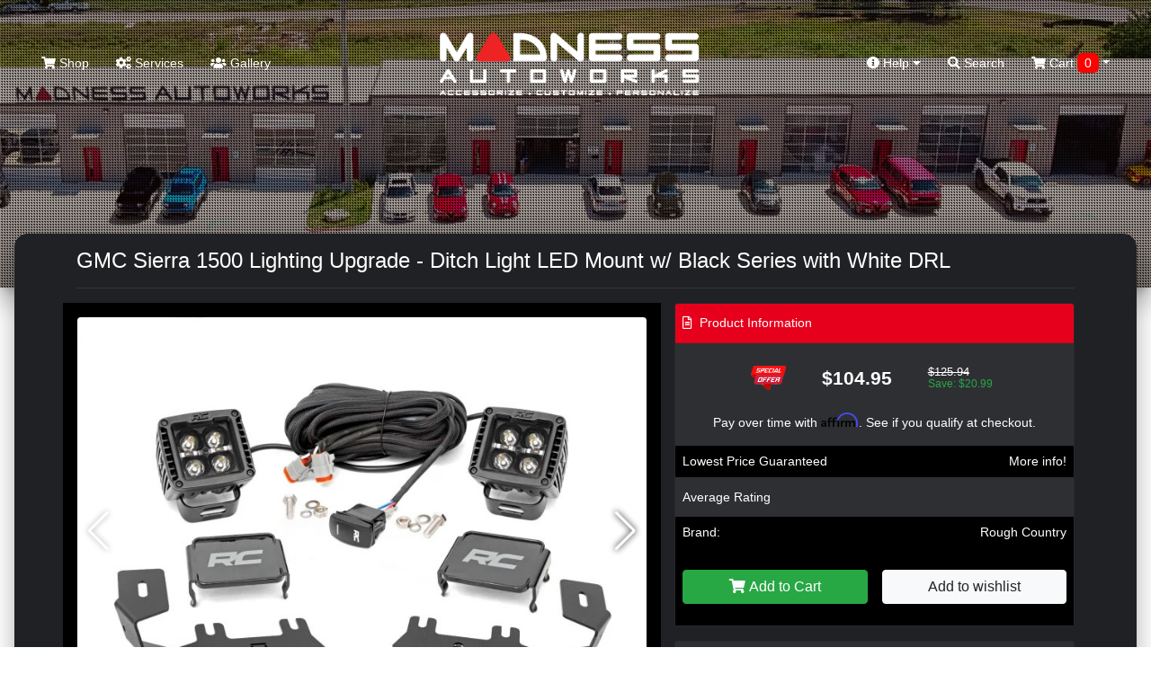

--- FILE ---
content_type: text/html; charset=utf-8
request_url: https://madnessautoworks.com/index.php?route=product/product&product_id=300014806
body_size: 18592
content:
<!doctype html>
<html lang="en">
<head>
	<meta charset="utf-8">
	<meta name="viewport" content="width=device-width, initial-scale=1, shrink-to-fit=no">
	<title>GMC Sierra 1500 Lighting Upgrade - Ditch Light LED Mount w/ Black Series with White DRL, 71054</title>
	
	<!-- JQuery & Plugins -->
	<script src="https://cdn.jsdelivr.net/npm/js-cookie@rc/dist/js.cookie.min.js"></script>
	<script src="/catalog/view/javascript/jquery/jquery-2.1.1.min.js" type="text/javascript"></script>
	<link rel="stylesheet" href="/vendor/swiperjs/swiper-bundle.css">
	<script src="/vendor/swiperjs/swiper-bundle.js"></script>
	<!-- ### -->

    <!-- Bootstrap 4 -->
	<link rel="stylesheet" href="https://maxcdn.bootstrapcdn.com/bootstrap/4.0.0/css/bootstrap.min.css" integrity="sha384-Gn5384xqQ1aoWXA+058RXPxPg6fy4IWvTNh0E263XmFcJlSAwiGgFAW/dAiS6JXm" crossorigin="anonymous">
	<script src="https://cdnjs.cloudflare.com/ajax/libs/popper.js/1.12.9/umd/popper.min.js" integrity="sha384-ApNbgh9B+Y1QKtv3Rn7W3mgPxhU9K/ScQsAP7hUibX39j7fakFPskvXusvfa0b4Q" crossorigin="anonymous"></script>
	<script src="https://maxcdn.bootstrapcdn.com/bootstrap/4.0.0/js/bootstrap.min.js" integrity="sha384-JZR6Spejh4U02d8jOt6vLEHfe/JQGiRRSQQxSfFWpi1MquVdAyjUar5+76PVCmYl" crossorigin="anonymous"></script>
	<!-- ### -->
	
	<!-- Fonts -->
	<link href="https://use.fontawesome.com/releases/v5.7.2/css/all.css" rel="stylesheet" type="text/css"/>
	<link href="//fonts.googleapis.com/css?family=Open+Sans:400,400i,300,700" rel="stylesheet" type="text/css"/>
	<!-- ### -->
	
	
    <script src="/catalog/view/theme/madnessautoworksnew/js/scripts.js" type="text/javascript"></script>        
    <script src="/catalog/view/javascript/common.js" type="text/javascript"></script>
	
	<link href="/catalog/view/theme/madnessautoworksnew/stylesheet/stylesheet.css?ver=4.8" rel="stylesheet">
	<link href="/catalog/view/theme/madnessautoworksnew/stylesheet/stylesheet-add.css?ver=4.8" rel="stylesheet">
	
	<link rel="icon" href="/catalog/view/theme/madnessautoworks/image/favicon.png">	
	<base href="https://madnessautoworks.com/" />
		<meta name="description" content="Rough Country's Ditch Mounts for your third-generation GMC Sierra 1500 gives you all the performance and durability that Rough Country is known for and provide plenty of light coverage for use on the trail or work site., 71054" />
			<meta name="keywords" content="GMC, Sierra, 1500, Lighting, Upgrade, Ditch, Light, LED, Mount, w/, Black, Series, with, White, DRL, 71054, 71054" />
		
	<!-- Affirm -->
<script>
_affirm_config = {
  public_api_key : "MMONIEV8PCG783U2",
    script : "https://cdn1.affirm.com/js/v2/affirm.js"
  };
 (function(l,g,m,e,a,f,b){var d,c=l[m]||{},h=document.createElement(f),n=document.getElementsByTagName(f)[0],k=function(a,b,c){return function(){a[b]._.push([c,arguments])}};c[e]=k(c,e,"set");d=c[e];c[a]={};c[a]._=[];d._=[];c[a][b]=k(c,a,b);a=0;for(b="set add save post open empty reset on off trigger ready setProduct".split(" ");a<b.length;a++)d[b[a]]=k(c,e,b[a]);a=0;for(b=["get","token","url","items"];a<b.length;a++)d[b[a]]=function(){};h.async=!0;h.src=g[f];n.parentNode.insertBefore(h,n);delete g[f];d(g);l[m]=c})(window,_affirm_config,"affirm","checkout","ui","script","ready");
</script>
<!-- Affirm -->
	<meta name="google-site-verification" content="BtNMJLC_OX-z7hWq6s12HCB_mnURX6zR2WoqIIallq4" />
	<script>
	window.dataLayer = window.dataLayer || [];
  function gtag(){dataLayer.push(arguments);}
  gtag('js', new Date());

  gtag('config', 'G-040WGT0EKV');
  gtag('config', 'AW-986843186');
  gtag('config', 'AW-10984053906');
  </script>
  
  <script src="https://bitpay.com/bitpay.min.js" type="text/javascript"></script>
  
</head>
<body class="product/product">
	
	<div id="search" class="search">
		<form action="/" method="GET" autocomplete="off">
			<input type="hidden" name="route" value="product/search">
			<button type="button" class="close"data-close="search">×</button> 
			<div> <input id="keywordfull" name="search" type="search" value="" placeholder="type keyword(s) here"> <button type="submit" class="btn btn-lg" onclick="moduleFullSearch();">Search</button> </div>
		</form>
	</div>
	<style>
		.home header {height: 600px;}
		
		@media only screen and (max-width: 990px) {
			.home header {
				height: 40vh;
				background: #222222;
			}
		}
	</style>
	<header style="background: url(/image/madness-homepage-banners/madness-homepage-main-2.jpg) center/cover no-repeat;">
	
	<nav class="navbar top-navbar navbar-expand-lg navbar-dark m-3">
        <button type="button" class="navbar-toggler border-0 p-0" id="menuToggle">
		  <span class="navbar-toggler-icon"></span>
		</button>
        <a class="navbar-logo d-lg-none" href="/"><img src="https://madnessautoworks.com/image/catalog/logos/madness-logo.png"></a>
        <div class="d-lg-none position-relative">
			<a href="/index.php?route=checkout/cart"><span class="top-cart-count  d-none ">0</span>
			<span class="cart-nav text-nowrap d-block d-lg-none p-1"><i class="fa fa-shopping-cart"></i> <span class="d-none d-lg-inline"> Cart <span id="cart-total" class="cart-count-only">0</span></span></span>

<span data-toggle="dropdown" data-loading-text="Loading..." class="dropdown-toggle cart-nav text-nowrap d-none d-lg-block"><i class="fa fa-shopping-cart"></i> <span class="d-none d-lg-inline"> Cart <span id="cart-total" class="cart-count-only">0</span></span></span>

<ul class="dropdown-menu cart-dropdown dropdown-menu-right m-0 p-0 bg-dark header-cart-block">
		<li class="pb-5 px-3">
	  <h4 class="text-center m-0 text-white pt-4">No results!</h4>
	</li>
	</ul>

			</a>
		</div>
        <div class="navbar-collapse mobile-menu-block collapse navbar-expand-lg justify-content-between" id="navbarToggle">
          <ul class="navbar-nav">
			<li class="nav-item d-block d-lg-none mb-3">
				<form action="/" method="GET" autocomplete="off" class="d-block pt-3">
					<div class="input-group md-form form-sm form-2 pl-0">				
						<input type="hidden" name="route" value="product/search">
					  <input class="form-control my-0 py-1 red-border bg-black border-black shadow-none" name="search" type="text" placeholder="type keyword(s) here for search" aria-label="Search">
						  <div class="input-group-append">
							<button type="search" class="input-group-text red mbtn-light border-dark shadow-none" id="basic-text1"><i class="fas fa-search text-grey"
								aria-hidden="true"></i></button>
						  </div>
					</div>
				</form>
            </li>
            <li class="nav-item ">
              <a href="/start-shopping">
                <i class="fa fa-shopping-cart"></i>
                Shop</a>
            </li>
			<li class="nav-item d-block d-lg-none">
              <a href="/index.php?route=checkout/cart">
               <i class="fa fa-cart-arrow-down"></i> Shopping Cart
			   </a>
            </li>
            <li class="nav-item">
              <a href="/services/">
                <i class="fa fa-cogs"></i>
                Services</a>
            </li>
            <li class="nav-item ">
              <a href="/index.php?route=information/gallery">
                <i class="fas fa-users"></i>
                 Gallery</a>
            </li>
            <li class="nav-item d-md-none">
              <a href="/index.php?route=information/contact">
                <i class="fas fa-mail"></i>
                 Contact Us</a>
            </li>
			<li class="nav-item d-block d-lg-none">
              <a href="index.php?route=account/account">
               My Account
			   </a>
            </li>
			<li class="nav-item d-block d-lg-none">
              <a href="index.php?route=account/guest">
               Check Order Status
			   </a>
            </li>
                      </ul>
          <a class="navbar-logo d-none d-lg-block" href="/"><img src="https://madnessautoworks.com/image/catalog/logos/madness-logo.png"></a>
          <ul class="navbar-nav">
            <li class="dropdown nav-item d-none d-lg-block mega-menu">
              <a href="" id="dropdownMenuButton" data-toggle="dropdown" aria-haspopup="true" aria-expanded="false">
                <i class="fas fa-info-circle"></i>
                Help
                <i class="fas fa-caret-down"></i>
              </a>
              <ul class="dropdown-menu mobile-menu-block p-0 m-0 dropdown-menu-right">
                <li class="pb-3">
                  <div class="container">
                    <div class="row">
                      <ul class="col-sm-4 list-unstyled text-center m-0 p-0">
                        <li>
                          <h5 class="text-white">
                            <strong>Contact</strong>
                          </h5>
                        </li>
                        <li>
                          <a role="menuitem" tabindex="-1" href="index.php?route=information/contact">E-mail Us</a>
                        </li>
                        <li>
                          <a href="index.php?route=information/contact">Texas: 512-982-9393</a>
                        </li>
						<li>
                          <a href="index.php?route=information/contact">California: 562-981-6800</a>
                        </li>                       
                      </ul>
                      <ul class="col-sm-4 list-unstyled text-center">
                        <li>
                          <h5 class="text-white">
                            <strong>Information</strong>
                          </h5>
                        </li>
                        <li>
                          <a href="/about-madness">About Us</a>
                        </li>
                        <li>
                          <a href="/our-policies-general">Our Policies</a>
                        </li>
                        <li>
                          <a href="/price-matching-madness">Price Match</a>
                        </li>
						                      </ul>
                      <ul class="col-sm-4 list-unstyled text-center">
                        <li>
                          <h5 class="text-white">
                            <strong>Shopping Tools</strong>
                          </h5>
                        </li>
                        <!--<li><a href="index.php?route=information/contact">Installation Guides</a></li>-->
                        <li>
                          <a href="/index.php?route=account/guest">Check Order Status</a>
                        </li>
						<li>
                          <a href="index.php?route=account/account">My Account</a>
                        </li>
						<li>
                          <a href="/shipping-madness">Shipping Information</a>
                        </li>
                      </ul>
                    </div>
                  </div>
                </li>
              </ul>
            </li>
            <li class="nav-item d-none d-lg-block">
              <a href="#search" data-toggle="collapse" href="#search" role="button" aria-expanded="false" aria-controls="search" onclick="$('#keywordfull').focus();">
                <i class="fa fa-search"></i>
                Search</a>
            </li>
			<li class="nav-item d-none d-lg-block cart-wrapper">
				<span class="cart-nav text-nowrap d-block d-lg-none p-1"><i class="fa fa-shopping-cart"></i> <span class="d-none d-lg-inline"> Cart <span id="cart-total" class="cart-count-only">0</span></span></span>

<span data-toggle="dropdown" data-loading-text="Loading..." class="dropdown-toggle cart-nav text-nowrap d-none d-lg-block"><i class="fa fa-shopping-cart"></i> <span class="d-none d-lg-inline"> Cart <span id="cart-total" class="cart-count-only">0</span></span></span>

<ul class="dropdown-menu cart-dropdown dropdown-menu-right m-0 p-0 bg-dark header-cart-block">
		<li class="pb-5 px-3">
	  <h4 class="text-center m-0 text-white pt-4">No results!</h4>
	</li>
	</ul>

            </li>
          </ul>
          <div class="slideout-assistance d-lg-none">
            <h5 class="mt-4">Need Assistance?</h5>
            <div>Texas: (512) 982-9393</div>
            <div class="mb-3">California: (562) 981-6800</div>
            <span>info@madnessautoworks.com</span>
          </div>
        </div>
      </nav>
	  
		<div class="overlay"></div>
		<video id="header-video" playsinline="playsinline" autoplay="autoplay" muted="muted" loop="loop" src=""></video>
		<div class="inner header-text">
					</div>
		
		
	<style>
		#navbarToggle.collapsing {
		  transition: none !important;
		  height: auto !important;
		}
		#navbarToggle.collapse.show {
		  transition: none !important;
		}
	</style>
	
	<script>
	$(function(){
	  var $menu = $('#navbarToggle');
	  $('#menuToggle').on('click', function(e){
		e.preventDefault();
		$menu.toggleClass('show');
	  });
	  $(window).on('resize', function(){
		if (window.innerWidth >= 992) $menu.removeClass('show');
	  });
	});
	</script>

	</header>
	
	
	
	
    <div class="page-wrapper mx-3">
		
	<!-- Christmas Block -->
	

<div id="product-product" class="">
    <div class="container">
        <div class="row">
                                                    <div id="content" class="col-sm-12">

                <h1 class="heading-title py-3 mb-3">GMC Sierra 1500 Lighting Upgrade - Ditch Light LED Mount w/ Black Series with White DRL</h1>
                <div class="row">                                             
                    <div class="col-sm-7 bg-black p-3">
                                                    <h3 class="d-block d-md-none">GMC Sierra 1500 Lighting Upgrade - Ditch Light LED Mount w/ Black Series with White DRL</h3>
                            <div class="main-image mb-3" data-active_slider="0">
                                <div class="swiper-container main-image-slider">
                                    <div class="swiper-wrapper">
                                                                                    <div class="swiper-slide">
                                                <img class="rounded" data-active_slider="0" src="/image/catalog/GMC - Chevy/Rough County/Ditch Lights/ChevySilveradoDitchMountBlackSeriesAmberDRLLights1.jpg"
                                                     title="GMC Sierra 1500 Lighting Upgrade - Ditch Light LED Mount w/ Black Series with White DRL" alt="GMC Sierra 1500 Lighting Upgrade - Ditch Light LED Mount w/ Black Series with White DRL"/>
                                            </div>
                                        
                                                                                    <div class="swiper-slide">
                                                <img class="rounded" data-active_slider="1"
                                                     src="/image/catalog/GMC - Chevy/Rough County/Ditch Lights/ChevySilveradoDitchMountBlackSeriesSpotLights9.jpg" title="GMC Sierra 1500 Lighting Upgrade - Ditch Light LED Mount w/ Black Series with White DRL"
                                                     alt="GMC Sierra 1500 Lighting Upgrade - Ditch Light LED Mount w/ Black Series with White DRL"/>
                                            </div>
                                                                                    <div class="swiper-slide">
                                                <img class="rounded" data-active_slider="2"
                                                     src="/image/catalog/GMC - Chevy/Rough County/Ditch Lights/ChevySilveradoDitchMountBlackSeriesSpotLights10.jpg" title="GMC Sierra 1500 Lighting Upgrade - Ditch Light LED Mount w/ Black Series with White DRL"
                                                     alt="GMC Sierra 1500 Lighting Upgrade - Ditch Light LED Mount w/ Black Series with White DRL"/>
                                            </div>
                                                                                    <div class="swiper-slide">
                                                <img class="rounded" data-active_slider="3"
                                                     src="/image/catalog/GMC - Chevy/Rough County/Ditch Lights/ChevySilveradoDitchMountBlackSeriesAmberDRLLights1.jpg" title="GMC Sierra 1500 Lighting Upgrade - Ditch Light LED Mount w/ Black Series with White DRL"
                                                     alt="GMC Sierra 1500 Lighting Upgrade - Ditch Light LED Mount w/ Black Series with White DRL"/>
                                            </div>
                                                                                    <div class="swiper-slide">
                                                <img class="rounded" data-active_slider="4"
                                                     src="/image/catalog/GMC - Chevy/Rough County/Ditch Lights/ChevySilveradoDitchMountBlackSeriesSpotLights11.jpg" title="GMC Sierra 1500 Lighting Upgrade - Ditch Light LED Mount w/ Black Series with White DRL"
                                                     alt="GMC Sierra 1500 Lighting Upgrade - Ditch Light LED Mount w/ Black Series with White DRL"/>
                                            </div>
                                                                                    <div class="swiper-slide">
                                                <img class="rounded" data-active_slider="5"
                                                     src="/image/catalog/GMC - Chevy/Rough County/Ditch Lights/ChevySilveradoDitchMountBlackSeriesSpotLights12.jpg" title="GMC Sierra 1500 Lighting Upgrade - Ditch Light LED Mount w/ Black Series with White DRL"
                                                     alt="GMC Sierra 1500 Lighting Upgrade - Ditch Light LED Mount w/ Black Series with White DRL"/>
                                            </div>
                                                                                    <div class="swiper-slide">
                                                <img class="rounded" data-active_slider="6"
                                                     src="/image/catalog/GMC - Chevy/Rough County/Ditch Lights/ChevySilveradoDitchMountBlackSeriesSpotLights13.jpg" title="GMC Sierra 1500 Lighting Upgrade - Ditch Light LED Mount w/ Black Series with White DRL"
                                                     alt="GMC Sierra 1500 Lighting Upgrade - Ditch Light LED Mount w/ Black Series with White DRL"/>
                                            </div>
                                                                                    <div class="swiper-slide">
                                                <img class="rounded" data-active_slider="7"
                                                     src="/image/catalog/GMC - Chevy/Rough County/Ditch Lights/ChevySilveradoDitchMountBlackSeriesSpotLights14.jpg" title="GMC Sierra 1500 Lighting Upgrade - Ditch Light LED Mount w/ Black Series with White DRL"
                                                     alt="GMC Sierra 1500 Lighting Upgrade - Ditch Light LED Mount w/ Black Series with White DRL"/>
                                            </div>
                                                                                    <div class="swiper-slide">
                                                <img class="rounded" data-active_slider="8"
                                                     src="/image/catalog/GMC - Chevy/Rough County/Ditch Lights/ChevySilveradoDitchMountBlackSeriesSpotLights15.jpg" title="GMC Sierra 1500 Lighting Upgrade - Ditch Light LED Mount w/ Black Series with White DRL"
                                                     alt="GMC Sierra 1500 Lighting Upgrade - Ditch Light LED Mount w/ Black Series with White DRL"/>
                                            </div>
                                                                                    <div class="swiper-slide">
                                                <img class="rounded" data-active_slider="9"
                                                     src="/image/catalog/GMC - Chevy/Rough County/Ditch Lights/ChevySilveradoDitchMountBlackSeriesSpotLights2.jpg" title="GMC Sierra 1500 Lighting Upgrade - Ditch Light LED Mount w/ Black Series with White DRL"
                                                     alt="GMC Sierra 1500 Lighting Upgrade - Ditch Light LED Mount w/ Black Series with White DRL"/>
                                            </div>
                                                                                    <div class="swiper-slide">
                                                <img class="rounded" data-active_slider="10"
                                                     src="/image/catalog/GMC - Chevy/Rough County/Ditch Lights/ChevySilveradoDitchMountBlackSeriesSpotLights3.jpg" title="GMC Sierra 1500 Lighting Upgrade - Ditch Light LED Mount w/ Black Series with White DRL"
                                                     alt="GMC Sierra 1500 Lighting Upgrade - Ditch Light LED Mount w/ Black Series with White DRL"/>
                                            </div>
                                                                                    <div class="swiper-slide">
                                                <img class="rounded" data-active_slider="11"
                                                     src="/image/catalog/GMC - Chevy/Rough County/Ditch Lights/ChevySilveradoDitchMountBlackSeriesSpotLights4.jpg" title="GMC Sierra 1500 Lighting Upgrade - Ditch Light LED Mount w/ Black Series with White DRL"
                                                     alt="GMC Sierra 1500 Lighting Upgrade - Ditch Light LED Mount w/ Black Series with White DRL"/>
                                            </div>
                                                                                    <div class="swiper-slide">
                                                <img class="rounded" data-active_slider="12"
                                                     src="/image/catalog/GMC - Chevy/Rough County/Ditch Lights/ChevySilveradoDitchMountBlackSeriesSpotLights5.jpg" title="GMC Sierra 1500 Lighting Upgrade - Ditch Light LED Mount w/ Black Series with White DRL"
                                                     alt="GMC Sierra 1500 Lighting Upgrade - Ditch Light LED Mount w/ Black Series with White DRL"/>
                                            </div>
                                                                                    <div class="swiper-slide">
                                                <img class="rounded" data-active_slider="13"
                                                     src="/image/catalog/GMC - Chevy/Rough County/Ditch Lights/ChevySilveradoDitchMountBlackSeriesSpotLights6.jpg" title="GMC Sierra 1500 Lighting Upgrade - Ditch Light LED Mount w/ Black Series with White DRL"
                                                     alt="GMC Sierra 1500 Lighting Upgrade - Ditch Light LED Mount w/ Black Series with White DRL"/>
                                            </div>
                                                                                    <div class="swiper-slide">
                                                <img class="rounded" data-active_slider="14"
                                                     src="/image/catalog/GMC - Chevy/Rough County/Ditch Lights/ChevySilveradoDitchMountBlackSeriesSpotLights7.jpg" title="GMC Sierra 1500 Lighting Upgrade - Ditch Light LED Mount w/ Black Series with White DRL"
                                                     alt="GMC Sierra 1500 Lighting Upgrade - Ditch Light LED Mount w/ Black Series with White DRL"/>
                                            </div>
                                                                                    <div class="swiper-slide">
                                                <img class="rounded" data-active_slider="15"
                                                     src="/image/catalog/GMC - Chevy/Rough County/Ditch Lights/ChevySilveradoDitchMountBlackSeriesSpotLights8.jpg" title="GMC Sierra 1500 Lighting Upgrade - Ditch Light LED Mount w/ Black Series with White DRL"
                                                     alt="GMC Sierra 1500 Lighting Upgrade - Ditch Light LED Mount w/ Black Series with White DRL"/>
                                            </div>
                                                                            </div>
                                    <div class="swiper-button-next swiper-button-white"></div>
                                    <div class="swiper-button-prev swiper-button-white"></div>
                                </div>
                            </div>

                                                    <div class="thumbnails px-1 py-1 m-0 product-images rounded">
                                <div class="swiper-container additional-slider">
                                    <div class="swiper-wrapper">
                                        
                                                                                    <div class="swiper-slide">
                                                <a href="/image/catalog/GMC - Chevy/Rough County/Ditch Lights/ChevySilveradoDitchMountBlackSeriesSpotLights9.jpg" class="rounded additional-item"
                                                   data-active_slider="1"><img class=""
                                                                                                               src="/image/300/catalog/GMC - Chevy/Rough County/Ditch Lights/ChevySilveradoDitchMountBlackSeriesSpotLights9.jpg"
                                                                                                               title="GMC Sierra 1500 Lighting Upgrade - Ditch Light LED Mount w/ Black Series with White DRL"
                                                                                                               alt="GMC Sierra 1500 Lighting Upgrade - Ditch Light LED Mount w/ Black Series with White DRL"></a>
                                            </div>
                                                                                    <div class="swiper-slide">
                                                <a href="/image/catalog/GMC - Chevy/Rough County/Ditch Lights/ChevySilveradoDitchMountBlackSeriesSpotLights10.jpg" class="rounded additional-item"
                                                   data-active_slider="2"><img class=""
                                                                                                               src="/image/300/catalog/GMC - Chevy/Rough County/Ditch Lights/ChevySilveradoDitchMountBlackSeriesSpotLights10.jpg"
                                                                                                               title="GMC Sierra 1500 Lighting Upgrade - Ditch Light LED Mount w/ Black Series with White DRL"
                                                                                                               alt="GMC Sierra 1500 Lighting Upgrade - Ditch Light LED Mount w/ Black Series with White DRL"></a>
                                            </div>
                                                                                    <div class="swiper-slide">
                                                <a href="/image/catalog/GMC - Chevy/Rough County/Ditch Lights/ChevySilveradoDitchMountBlackSeriesAmberDRLLights1.jpg" class="rounded additional-item"
                                                   data-active_slider="3"><img class=""
                                                                                                               src="/image/300/catalog/GMC - Chevy/Rough County/Ditch Lights/ChevySilveradoDitchMountBlackSeriesAmberDRLLights1.jpg"
                                                                                                               title="GMC Sierra 1500 Lighting Upgrade - Ditch Light LED Mount w/ Black Series with White DRL"
                                                                                                               alt="GMC Sierra 1500 Lighting Upgrade - Ditch Light LED Mount w/ Black Series with White DRL"></a>
                                            </div>
                                                                                    <div class="swiper-slide">
                                                <a href="/image/catalog/GMC - Chevy/Rough County/Ditch Lights/ChevySilveradoDitchMountBlackSeriesSpotLights11.jpg" class="rounded additional-item"
                                                   data-active_slider="4"><img class=""
                                                                                                               src="/image/300/catalog/GMC - Chevy/Rough County/Ditch Lights/ChevySilveradoDitchMountBlackSeriesSpotLights11.jpg"
                                                                                                               title="GMC Sierra 1500 Lighting Upgrade - Ditch Light LED Mount w/ Black Series with White DRL"
                                                                                                               alt="GMC Sierra 1500 Lighting Upgrade - Ditch Light LED Mount w/ Black Series with White DRL"></a>
                                            </div>
                                                                                    <div class="swiper-slide">
                                                <a href="/image/catalog/GMC - Chevy/Rough County/Ditch Lights/ChevySilveradoDitchMountBlackSeriesSpotLights12.jpg" class="rounded additional-item"
                                                   data-active_slider="5"><img class=""
                                                                                                               src="/image/300/catalog/GMC - Chevy/Rough County/Ditch Lights/ChevySilveradoDitchMountBlackSeriesSpotLights12.jpg"
                                                                                                               title="GMC Sierra 1500 Lighting Upgrade - Ditch Light LED Mount w/ Black Series with White DRL"
                                                                                                               alt="GMC Sierra 1500 Lighting Upgrade - Ditch Light LED Mount w/ Black Series with White DRL"></a>
                                            </div>
                                                                                    <div class="swiper-slide">
                                                <a href="/image/catalog/GMC - Chevy/Rough County/Ditch Lights/ChevySilveradoDitchMountBlackSeriesSpotLights13.jpg" class="rounded additional-item"
                                                   data-active_slider="6"><img class=""
                                                                                                               src="/image/300/catalog/GMC - Chevy/Rough County/Ditch Lights/ChevySilveradoDitchMountBlackSeriesSpotLights13.jpg"
                                                                                                               title="GMC Sierra 1500 Lighting Upgrade - Ditch Light LED Mount w/ Black Series with White DRL"
                                                                                                               alt="GMC Sierra 1500 Lighting Upgrade - Ditch Light LED Mount w/ Black Series with White DRL"></a>
                                            </div>
                                                                                    <div class="swiper-slide">
                                                <a href="/image/catalog/GMC - Chevy/Rough County/Ditch Lights/ChevySilveradoDitchMountBlackSeriesSpotLights14.jpg" class="rounded additional-item"
                                                   data-active_slider="7"><img class=""
                                                                                                               src="/image/300/catalog/GMC - Chevy/Rough County/Ditch Lights/ChevySilveradoDitchMountBlackSeriesSpotLights14.jpg"
                                                                                                               title="GMC Sierra 1500 Lighting Upgrade - Ditch Light LED Mount w/ Black Series with White DRL"
                                                                                                               alt="GMC Sierra 1500 Lighting Upgrade - Ditch Light LED Mount w/ Black Series with White DRL"></a>
                                            </div>
                                                                                    <div class="swiper-slide">
                                                <a href="/image/catalog/GMC - Chevy/Rough County/Ditch Lights/ChevySilveradoDitchMountBlackSeriesSpotLights15.jpg" class="rounded additional-item"
                                                   data-active_slider="8"><img class=""
                                                                                                               src="/image/300/catalog/GMC - Chevy/Rough County/Ditch Lights/ChevySilveradoDitchMountBlackSeriesSpotLights15.jpg"
                                                                                                               title="GMC Sierra 1500 Lighting Upgrade - Ditch Light LED Mount w/ Black Series with White DRL"
                                                                                                               alt="GMC Sierra 1500 Lighting Upgrade - Ditch Light LED Mount w/ Black Series with White DRL"></a>
                                            </div>
                                                                                    <div class="swiper-slide">
                                                <a href="/image/catalog/GMC - Chevy/Rough County/Ditch Lights/ChevySilveradoDitchMountBlackSeriesSpotLights2.jpg" class="rounded additional-item"
                                                   data-active_slider="9"><img class=""
                                                                                                               src="/image/300/catalog/GMC - Chevy/Rough County/Ditch Lights/ChevySilveradoDitchMountBlackSeriesSpotLights2.jpg"
                                                                                                               title="GMC Sierra 1500 Lighting Upgrade - Ditch Light LED Mount w/ Black Series with White DRL"
                                                                                                               alt="GMC Sierra 1500 Lighting Upgrade - Ditch Light LED Mount w/ Black Series with White DRL"></a>
                                            </div>
                                                                                    <div class="swiper-slide">
                                                <a href="/image/catalog/GMC - Chevy/Rough County/Ditch Lights/ChevySilveradoDitchMountBlackSeriesSpotLights3.jpg" class="rounded additional-item"
                                                   data-active_slider="10"><img class=""
                                                                                                               src="/image/300/catalog/GMC - Chevy/Rough County/Ditch Lights/ChevySilveradoDitchMountBlackSeriesSpotLights3.jpg"
                                                                                                               title="GMC Sierra 1500 Lighting Upgrade - Ditch Light LED Mount w/ Black Series with White DRL"
                                                                                                               alt="GMC Sierra 1500 Lighting Upgrade - Ditch Light LED Mount w/ Black Series with White DRL"></a>
                                            </div>
                                                                                    <div class="swiper-slide">
                                                <a href="/image/catalog/GMC - Chevy/Rough County/Ditch Lights/ChevySilveradoDitchMountBlackSeriesSpotLights4.jpg" class="rounded additional-item"
                                                   data-active_slider="11"><img class=""
                                                                                                               src="/image/300/catalog/GMC - Chevy/Rough County/Ditch Lights/ChevySilveradoDitchMountBlackSeriesSpotLights4.jpg"
                                                                                                               title="GMC Sierra 1500 Lighting Upgrade - Ditch Light LED Mount w/ Black Series with White DRL"
                                                                                                               alt="GMC Sierra 1500 Lighting Upgrade - Ditch Light LED Mount w/ Black Series with White DRL"></a>
                                            </div>
                                                                                    <div class="swiper-slide">
                                                <a href="/image/catalog/GMC - Chevy/Rough County/Ditch Lights/ChevySilveradoDitchMountBlackSeriesSpotLights5.jpg" class="rounded additional-item"
                                                   data-active_slider="12"><img class=""
                                                                                                               src="/image/300/catalog/GMC - Chevy/Rough County/Ditch Lights/ChevySilveradoDitchMountBlackSeriesSpotLights5.jpg"
                                                                                                               title="GMC Sierra 1500 Lighting Upgrade - Ditch Light LED Mount w/ Black Series with White DRL"
                                                                                                               alt="GMC Sierra 1500 Lighting Upgrade - Ditch Light LED Mount w/ Black Series with White DRL"></a>
                                            </div>
                                                                                    <div class="swiper-slide">
                                                <a href="/image/catalog/GMC - Chevy/Rough County/Ditch Lights/ChevySilveradoDitchMountBlackSeriesSpotLights6.jpg" class="rounded additional-item"
                                                   data-active_slider="13"><img class=""
                                                                                                               src="/image/300/catalog/GMC - Chevy/Rough County/Ditch Lights/ChevySilveradoDitchMountBlackSeriesSpotLights6.jpg"
                                                                                                               title="GMC Sierra 1500 Lighting Upgrade - Ditch Light LED Mount w/ Black Series with White DRL"
                                                                                                               alt="GMC Sierra 1500 Lighting Upgrade - Ditch Light LED Mount w/ Black Series with White DRL"></a>
                                            </div>
                                                                                    <div class="swiper-slide">
                                                <a href="/image/catalog/GMC - Chevy/Rough County/Ditch Lights/ChevySilveradoDitchMountBlackSeriesSpotLights7.jpg" class="rounded additional-item"
                                                   data-active_slider="14"><img class=""
                                                                                                               src="/image/300/catalog/GMC - Chevy/Rough County/Ditch Lights/ChevySilveradoDitchMountBlackSeriesSpotLights7.jpg"
                                                                                                               title="GMC Sierra 1500 Lighting Upgrade - Ditch Light LED Mount w/ Black Series with White DRL"
                                                                                                               alt="GMC Sierra 1500 Lighting Upgrade - Ditch Light LED Mount w/ Black Series with White DRL"></a>
                                            </div>
                                                                                    <div class="swiper-slide">
                                                <a href="/image/catalog/GMC - Chevy/Rough County/Ditch Lights/ChevySilveradoDitchMountBlackSeriesSpotLights8.jpg" class="rounded additional-item"
                                                   data-active_slider="15"><img class=""
                                                                                                               src="/image/300/catalog/GMC - Chevy/Rough County/Ditch Lights/ChevySilveradoDitchMountBlackSeriesSpotLights8.jpg"
                                                                                                               title="GMC Sierra 1500 Lighting Upgrade - Ditch Light LED Mount w/ Black Series with White DRL"
                                                                                                               alt="GMC Sierra 1500 Lighting Upgrade - Ditch Light LED Mount w/ Black Series with White DRL"></a>
                                            </div>
                                                                            </div>
                                    <div class="swiper-button-next swiper-button-white"></div>
                                    <div class="swiper-button-prev swiper-button-white"></div>
                                </div>
                            </div>
                        
                            <div class="d-none" id="popup-slider-window">
                                <div class="popup-slider-bg"></div>
                                <div class="swiper-container popup-slider">
                                    <div class="swiper-wrapper">
                                                                                    <div class="swiper-slide">
                                                <img src="/image/catalog/GMC - Chevy/Rough County/Ditch Lights/ChevySilveradoDitchMountBlackSeriesAmberDRLLights1.jpg">
                                            </div>
                                        
                                        

                                                                                    <div class="swiper-slide">
                                                <img src="/image/catalog/GMC - Chevy/Rough County/Ditch Lights/ChevySilveradoDitchMountBlackSeriesSpotLights9.jpg">
                                            </div>
                                                                                    <div class="swiper-slide">
                                                <img src="/image/catalog/GMC - Chevy/Rough County/Ditch Lights/ChevySilveradoDitchMountBlackSeriesSpotLights10.jpg">
                                            </div>
                                                                                    <div class="swiper-slide">
                                                <img src="/image/catalog/GMC - Chevy/Rough County/Ditch Lights/ChevySilveradoDitchMountBlackSeriesAmberDRLLights1.jpg">
                                            </div>
                                                                                    <div class="swiper-slide">
                                                <img src="/image/catalog/GMC - Chevy/Rough County/Ditch Lights/ChevySilveradoDitchMountBlackSeriesSpotLights11.jpg">
                                            </div>
                                                                                    <div class="swiper-slide">
                                                <img src="/image/catalog/GMC - Chevy/Rough County/Ditch Lights/ChevySilveradoDitchMountBlackSeriesSpotLights12.jpg">
                                            </div>
                                                                                    <div class="swiper-slide">
                                                <img src="/image/catalog/GMC - Chevy/Rough County/Ditch Lights/ChevySilveradoDitchMountBlackSeriesSpotLights13.jpg">
                                            </div>
                                                                                    <div class="swiper-slide">
                                                <img src="/image/catalog/GMC - Chevy/Rough County/Ditch Lights/ChevySilveradoDitchMountBlackSeriesSpotLights14.jpg">
                                            </div>
                                                                                    <div class="swiper-slide">
                                                <img src="/image/catalog/GMC - Chevy/Rough County/Ditch Lights/ChevySilveradoDitchMountBlackSeriesSpotLights15.jpg">
                                            </div>
                                                                                    <div class="swiper-slide">
                                                <img src="/image/catalog/GMC - Chevy/Rough County/Ditch Lights/ChevySilveradoDitchMountBlackSeriesSpotLights2.jpg">
                                            </div>
                                                                                    <div class="swiper-slide">
                                                <img src="/image/catalog/GMC - Chevy/Rough County/Ditch Lights/ChevySilveradoDitchMountBlackSeriesSpotLights3.jpg">
                                            </div>
                                                                                    <div class="swiper-slide">
                                                <img src="/image/catalog/GMC - Chevy/Rough County/Ditch Lights/ChevySilveradoDitchMountBlackSeriesSpotLights4.jpg">
                                            </div>
                                                                                    <div class="swiper-slide">
                                                <img src="/image/catalog/GMC - Chevy/Rough County/Ditch Lights/ChevySilveradoDitchMountBlackSeriesSpotLights5.jpg">
                                            </div>
                                                                                    <div class="swiper-slide">
                                                <img src="/image/catalog/GMC - Chevy/Rough County/Ditch Lights/ChevySilveradoDitchMountBlackSeriesSpotLights6.jpg">
                                            </div>
                                                                                    <div class="swiper-slide">
                                                <img src="/image/catalog/GMC - Chevy/Rough County/Ditch Lights/ChevySilveradoDitchMountBlackSeriesSpotLights7.jpg">
                                            </div>
                                                                                    <div class="swiper-slide">
                                                <img src="/image/catalog/GMC - Chevy/Rough County/Ditch Lights/ChevySilveradoDitchMountBlackSeriesSpotLights8.jpg">
                                            </div>
                                                                            </div>
                                    <div class="swiper-button-next swiper-button-white"></div>
                                    <div class="swiper-button-prev swiper-button-white"></div>
                                </div>
                            </div>

                            <script>
                                $('.main-image, .additional-item').click(function (e) {
                                    e.preventDefault();

                                    let activeSlider = $(this).data('active_slider') ? $(this).data('active_slider') : 0;

                                    $('#popup-slider-window').removeClass('d-none');
                                    $('.top-navbar').addClass('d-none');

                                    var popUpSlider = new Swiper('.popup-slider', {
                                        direction: 'horizontal',
                                        loop: false,
                                        slidesPerView: 1,
                                        speed: 700,
                                        initialSlide: activeSlider,
                                        spaceBetween: 10,
                                        navigation: {
                                            nextEl: '.swiper-button-next',
                                            prevEl: '.swiper-button-prev',
                                        }
                                    });

                                });

                                $('.popup-slider-bg').click(function () {
                                    $('#popup-slider-window').addClass('d-none');
                                    $('.top-navbar').removeClass('d-none');
                                });

                                $(document).on('keyup', function (e) {
                                    if (e.key == "Escape") $('.popup-slider-bg').click();
                                });

                                let additionalSlider = new Swiper('.additional-slider', {
                                    direction: 'horizontal',
                                    loop: false,
                                    slidesPerView: 4,
                                    speed: 700,
                                    navigation: {
                                        nextEl: '.swiper-button-next',
                                        prevEl: '.swiper-button-prev',
                                    }
                                });

                                let mainSlider = new Swiper('.main-image-slider', {
                                    direction: 'horizontal',
                                    loop: false,
                                    slidesPerView: 1,
                                    speed: 700,
                                    spaceBetween: 10,
                                    navigation: {
                                        nextEl: '.swiper-button-next',
                                        prevEl: '.swiper-button-prev',
                                    }
                                });

                            </script>

                            <style>
                                #popup-slider-window {
                                    position: fixed;
                                    top: 0;
                                    left: 0;
                                    width: 100%;
                                    height: 100%;
                                    background: rgba(0, 0, 0, 0.5);
                                    z-index: 99999;
                                    display: flex;
                                    align-items: center;
                                    justify-content: center;
                                }

                                .popup-slider-bg {
                                    position: fixed;
                                    top: 0;
                                    left: 0;
                                    width: 100%;
                                    height: 100%;
                                    background: rgba(0, 0, 0, 0.8);
                                    z-index: 9998;
                                }

                                .popup-slider {
                                    position: relative;
                                    width: 750px;
                                    max-width: 100%;
                                    z-index: 9999;
                                }

                                .swiper-button-next,
                                .swiper-button-prev {
                                    text-shadow: 0 0 7px rgba(0, 0, 0, 1);
                                }

                                .product-images .additional-item iframe {
                                    width: 150px;
                                    height: 100px;
                                    max-width: 100%;
                                    max-height: 100%;
                                }

                                #popup-slider-window iframe {
                                    height: 435px;
                                    max-height: 100%;
                                }

                                #popup-slider-window img {
                                    max-width: 100%;
                                }

                                @media only screen and (max-width: 990px) {
                                    .product-images .additional-item iframe {
                                        height: 60px;
                                    }

                                    #popup-slider-window iframe {
                                        height: 250px;
                                    }
                                }

                            </style>

                                            </div>

                                                                                    <div class="col-sm-5">

                        <div class="card bg-dark">
                            <div class="card-header bg-middle-red px-2"><i class="far fa-file-alt mr-1"></i> Product
                                Information
                            </div>
                            <div class="card-body p-0" style="position: relative;">
                                                                                                                                                        <div class="product-price row justify-content-center py-4 align-items-center">
                                                <div class="col-2 col-lg-1 p-0 special-image text-center"><img
                                                            src="/image/special-offer.png" alt=" price"></div>
                                                <div class="col-5 col-lg-4 px-3 primary-price font-weight-bold text-center">$104.95</div>
                                                <div class="col-3 col-lg-2 p-0 secondary-price">
                                                    <span class="ss-price d-block">$125.94</span>
                                                    <span class="ss-save d-block text-success">Save: $20.99</span>
                                                </div>
                                            </div>
                                                                                                            
                                
                                                                    <div class="px-3 text-center">
                                        <!-- Affirm -->
                                                                                                                                                                                                            <p                                                    class="affirm-as-low-as"
                                                data-page-type="product"  data-brand="Rough Country"
                                                data-category="New Arrivals,Exterior Upgrades,Lighting Upgrades"  data-sku="71054"                                                data-amount="10495"></p>
                                        <!-- Affirm -->
                                    </div>
                                
                                <div class="row m-0 align-items-center product-line bg-black">
                                    <div class="col-6 px-2 py-2">Lowest Price Guaranteed</div>
                                    <div class="col-6 text-right px-2 py-2"><a href="/pricematching-fiat">More info!</a>
                                    </div>
                                </div>

                                                                    <div class="product-line product-rating row m-0  align-items-center">
                                        <div class="col-6 px-2 py-2">Average Rating</div>
                                        <div class="col-6 text-right px-1 py-2">
                                                                                            <span class="fa fa-stack"><i
                                                            class="fa fa-star-o fa-stack-1x"></i></span>                                                                                            <span class="fa fa-stack"><i
                                                            class="fa fa-star-o fa-stack-1x"></i></span>                                                                                            <span class="fa fa-stack"><i
                                                            class="fa fa-star-o fa-stack-1x"></i></span>                                                                                            <span class="fa fa-stack"><i
                                                            class="fa fa-star-o fa-stack-1x"></i></span>                                                                                            <span class="fa fa-stack"><i
                                                            class="fa fa-star-o fa-stack-1x"></i></span>                                                                                    </div>
                                    </div>
                                
                                                                    <div class="product-line product-manufacturer row m-0 align-items-center bg-black">
                                        <div class="col-6 px-2 py-2">Brand:</div>
                                        <div class="col-6 text-right px-2 py-2"><a
                                                    href="https://madnessautoworks.com/index.php?route=product/manufacturer/info&amp;manufacturer_id=201">Rough Country</a></div>
                                    </div>
                                								
                                
                                <div id="product" class="px-4 py-2" style="position: absolute; top: 0px; transform: none; left: 0;">
                                    <h3>Available Options</h3>

                                    <div class="mb-3">
                                        <label class="control-label">Select quantity</label>
                                        <input type="number" min="1" name="quantity" value="1" size="2"
                                               id="input-quantity" class="form-control">
                                        <input type="hidden" name="product_id" value="300014806">
                                        <input type="hidden" name="price" value="104.95">
                                        <input type="hidden" name="name" value="GMC Sierra 1500 Lighting Upgrade - Ditch Light LED Mount w/ Black Series with White DRL">

                                    </div>

                                                                                                            <div class="d-none">
                                        <input type="hidden" name="product_id" value="300014806"/>
                                    </div>

                                    <script>
                                        $('.radio:first-child').click();
                                    </script>

                                    <div class="row">
                                        <div class="col-6 px-2 py-4">
                                            <button type="button" class="btn btn-success text-white" id="button-cart"
                                                    onclick=""><i class="fa fa-shopping-cart"
                                                                                           aria-hidden="true"></i> <span
                                                        class="hidden-xs hidden-sm hidden-md">Add to Cart</span>
                                            </button>
                                        </div>
                                        <div class="col-6 text-right px-2 py-4">
                                            <button type="button" class="btn btn-light"
                                                    onclick="$('#product').hide(); $('.top-navbar').show();">Close
                                            </button>
                                        </div>
                                    </div>

                                </div>

                                <div class="product-line row m-0 align-items-center  bg-black ">
                                    <div class="col-6 px-2 py-4">
                                        										<button type="button" class="btn btn-success btn-block text-white add-to-cart-window"><i
                                                    class="fa fa-shopping-cart" aria-hidden="true"></i> <span
                                                    class="hidden-xs hidden-sm hidden-md">Add to Cart</span></button>
																				
																							
                                    </div>
                                    <div class="col-6  text-right px-2 py-4">
                                        <button type="button" class="btn btn-light btn-block" title="Add to Wish List"
                                                onclick="wishlist.add('300014806');">Add to wishlist
                                        </button>
                                    </div>
                                </div>

                                <script>
                                    $('.add-to-cart-window').click(function () {                                    
                                        if ($('#product').find('.form-group').length > 0) {
                                            $('#product').show();
                                            $('.top-navbar').hide();
                                            $([document.documentElement, document.body]).scrollTop($("#product").offset().top);                                                                                    

                                        } else {
                                            $('#button-cart').click();
                                        }
                                    });
                                </script>


                            </div>
                        </div>

                        <div class="row">
                            <div class="col-12">
                                <div class="card bg-dark affirm-block text-center mt-3">
                                    <div class="card-body">
                                        <h6 class="d-block">Drive now, Pay later with Affirm</h6>
                                        <div class="align-items-center justify-content-center">
                                            <img src="//cdn-assets.affirm.com/images/white_logo-solid_bg.svg"
                                                 class="pb-2">
                                            <a href="/about-affirm" class="btn btn-sm ml-3">Learn More</a>
                                        </div>
                                        <h6 class="d-block mt-3">or with PayPal</h6>
                                        <img src="/image/pay-later-paypal.png" style="max-width: 95%;">
                                        <p class="m-0 mt-2 small text-muted">Both options will be available upon
                                            checkout.</p>
                                    </div>
                                </div>
                            </div>
                        </div>

                        <div class="btn-group d-none">
                            <button type="button" data-toggle="tooltip" class="btn btn-default"
                                    title="Add to Wish List" onclick="wishlist.add('300014806');"><i
                                        class="fa fa-heart"></i></button>
                            <button type="button" data-toggle="tooltip" class="btn btn-default"
                                    title="Compare this Product" onclick="compare.add('300014806');"><i
                                        class="fa fa-exchange"></i></button>
                        </div>


                    </div>
                </div>

                <!-- Product Nav -->
                <div class="product-nav bg-black rounded p-4 my-4 row justify-content-md-center">
                    <a href="#tab-description" data-href="tab-description" class="active">Description</a>
                    <a href="#tab-review" data-href="tab-review">Reviews</a>
                    <a href="#tab-related" data-href="tab-related">You May Also Like</a>
                    <a href="#tab-manufacturer" data-href="tab-manufacturer">About
                        Manufacturer</a>                </div>

                <div class="row">
                    <div class="col-12  col-lg-8 ">
                        <div class="tab-content">
                            <div class="active" id="tab-description">
                                <!-- Free shipping banner -->
                                                                                                            <div class="mb-3"><img src="/image/free_shipping.png" style="max-width: 80%;"
                                                               alt="GMC Sierra 1500 Lighting Upgrade - Ditch Light LED Mount w/ Black Series with White DRL free shipping"></div>
                                                                    
                                <div><b>Light Up the Night</b></div><div>Rough Country's Ditch Mounts for your third-generation GMC Sierra 1500 gives you all the performance and durability that Rough Country is known for and provide plenty of light coverage for use on the trail or work site. These LED lights have a powerful punch of light, illuminating both sides of the trail for maximum safety.</div><div><br></div><div><b>Heavy-Duty Build Quality</b></div><div>Rough Country's Ditch Mounts are compatible with RC Round or Square lights. The ditch mounts come in a choice of spot beams for longer distance illumination or floods for a wider light beam. The IP67 waterproof protection means your lights will stay safe from dust, mud, and rain. Made from 7-gauge steel and powder-coated black, the Ditch Mounts are strong, durable, and ready for whatever you can dish out.</div><div><br></div><div><b>Installation and Warranty</b></div><div>Designed to be a straightforward bolt-on installation with no drilling, Rough Country's Ditch Mounts can be easily mounted without interfering with your Sierra's wipers or hood. You will need to trim a small section of the plastic cowl to install this kit. All necessary hardware and brackets are included, along with detailed instructions. As with all Rough Country products, the Ditch Mounts are covered by a Limited Lifetime Warranty.</div><div><br></div><div><b>Features:</b></div><div><br></div><ul><li>Designed for the GMC Sierra 1500</li><li>Provides much needed illumination off-road</li><li>100% bolt-on installation</li><li>Does NOT interfere with washer nozzle or spray pattern</li><li>BLACK SERIES LED</li><li>3600 lumens</li><li>40 watts</li><li>30 degree spot light beam</li></ul><div><br></div><div><br></div><div>NOTES - IMPORTANT</div><div>For off-road use ONLY</div><div><br></div><div><br></div><ul>
</ul>
<br><br><br><p class="california-warning" style="background: #535353; padding: 8px; border-radius: 5px; line-height: 1; color: #ccc !important;">CA Residents: <img alt="" src="/image/p65 Warning Sign 3.svg"> WARNING: Cancer and Reproductive Harm - <a href="https://www.P65Warnings.ca.gov" style="color: #ccc !important;" target="_blank" rel="noopener">www.P65Warnings.ca.gov</a></p>
                            </div>

                                                    </div>
                    </div>
                    <div class="col-12  col-lg-4 ">

                        <div class="bg-black p-3 text-center sidebar-block first">
                            <img src="/image/mascot.png" class="caption-image" style="margin-top: -120px;">
                            <h4 class="title">Need Assistance?</h4>
                            <p>We're here to help!</p>
                            <p>Call us at <b>512-982-9393 (Austin, TX)</b> or <br><b>562-981-6800 (Signal Hill, CA)</b>
                                <br>and get assistance from one of our sales team members!</p>
                            <p>Product ID Number:<br></p>
                            <h4 class="title">300014806</h4>
                        </div>

                                                    <div class="bg-black p-3 text-center sidebar-block">
                                <a target="_blank" href="https://drive.google.com/file/d/1opFqLPCzrPjq3Tb4UnJ63RTkb56s2Xyg/view?usp=sharing">
                                    <div class="caption-icon"><i class="fas fa-tools fa-spin"></i></div>
                                    <h4 class="title">DIY Install Instructions</h4>
                                    <p>Click here for Installation Instructions for this product!</p>
                                    <div class="more text-uppercase"> Read More <i class="fas fa-angle-double-right"
                                                                                   aria-hidden="true"></i></div>
                                </a>
                            </div>
                        
                        <div class="bg-black p-3 text-center sidebar-block">
                            <div class="caption-icon"><i class="fa fa-usd"></i></div>
                            <h3 class="title">Lowest Price Guarantee</h3>
                            <p>We price match and beat our competitors!</p>
                            <div class="more text-uppercase"><a href="/price-matching-madness">
                                    Read More <i class="fas fa-angle-double-right"></i> </a>
                            </div>
                        </div>

                        <div class="bg-black p-3 text-center sidebar-block">
                            <div class="caption-icon"><i class="fab fa-dropbox"></i></div>
                            <h3 class="title">Shipping</h3>
                            <p>We ship globally and offer multiple shipping item discounts.</p>
                            <div class="more text-uppercase"><a href="/shipping-madness">
                                    Read More <i class="fa fa-angle-double-right"></i> </a>
                            </div>
                        </div>

                    </div>
                </div>
            </div>

        </div>
    </div>

            <!-- About Manufacturer Block-->
        <div class="bg-black py-5 my-5" id="tab-manufacturer">
            <div class="container">
                <h3 class="text-center under-border text-uppercase position-relative mb-5">About
                    <strong>Manufacturer</strong></h3>
                <div class="about-manufacturer-text">

                    <p>Rough Country was founded in 1975 as one of the original off-road shock manufacturers with the classic, yellow-colored shock bodies still seen on the occasional Jeep CJ or squarebody truck to this day! In 1986 Rough Country was purchased by Heckethorn Products Inc, one of the first major manufacturers of aftermarket Jeep Steering Stabilizers.</p><p><br></p><p>Soon after, the product line expanded from shocks and steering stabilizers to leveling kits and lift kits for every major make and model. This expansion of the Rough Country brand was guided by a clear vision to provide well-engineered, quality off-road products at an affordable price that any driver could enjoy.&nbsp;&nbsp;</p><p><br></p><p>At present, Rough Country boasts a HUGE lineup of products for tons of makes and models. We’ve expanded into popular categories like LED Lights, Fender Flares, Mesh Grilles, and countless other accessories. Additionally, our product lineup now includes a wide range of shocks and struts, including our new N3 Nitrogen charged, large-bore shocks and Performance 2.0 Struts. In 2018 Rough Country debuted Vertex: a new line of upscale reservoir shocks and coilover struts to rival other high-end options on the market.&nbsp;</p><p><br></p><p>Rough Country strives to offer the highest-quality equipment and a price that won’t break the bank. We’re all truck and Jeep enthusiasts ourselves, and we build on that excitement each day with new ideas, new concepts, and exciting new products.</p>

                </div>
            </div>
        </div>
    
            <section id="product-reviews" class="pb-4">
            <div class="container" id="tab-review">
                <h3 class="text-center under-border text-uppercase position-relative mb-5">Product
                    <strong>Reviews</strong></h3>
                <div class="row">
                    <div class="card col-12 bg-dark p-3 review-count-area mb-3">
                        <div class="row">
                            <div class="col-xs-12 col-md-6 text-center">
                                <h6>
                                    Average user rating
                                </h6>
                                <h1 class="rating-num">
                                    0
                                    / 5</h1>
                                <div class="rating">
                                                                    </div>
                                <div>
                                    <i class="fas fa-user"></i>
                                    0 reviews
                                </div>
                                <hr/>
                                <button type="button" class="btn btn-danger btn-sm btn-block" data-toggle="modal"
                                        data-target="#review-modal">
                                    <i class="fas fa-edit"></i>
                                    Write a Review
                                </button>
                            </div>

                            <div class="col-xs-12 col-md-6 ">
                                <div class="row mb-3">
                                    <div class="col-2 pr-0">
                                        5 <i class="fas fa-star"></i>
                                    </div>
                                    <div class="col-10">
                                        <div class="progress">
                                            <div class="progress-bar-striped bg-success progress-5"
                                                 style=""
                                                 role="progressbar" aria-valuenow="100" aria-valuemin="0"
                                                 aria-valuemax="100"></div>
                                        </div>
                                    </div>
                                </div>
                                <div class="row my-3">
                                    <div class="col-2 pr-0">
                                        4 <i class="fas fa-star"></i>
                                    </div>
                                    <div class="col-10">
                                        <div class="progress">
                                            <div class="progress-bar-striped bg-success progress-5"
                                                 style=""
                                                 role="progressbar" aria-valuenow="0" aria-valuemin="0"
                                                 aria-valuemax="100"></div>
                                        </div>
                                    </div>
                                </div>
                                <div class="row my-3">
                                    <div class="col-2 pr-0">
                                        3 <i class="fas fa-star"></i>
                                    </div>
                                    <div class="col-10">
                                        <div class="progress">
                                            <div class="progress-bar-striped bg-success progress-5"
                                                 style=""
                                                 role="progressbar" aria-valuenow="0" aria-valuemin="0"
                                                 aria-valuemax="100"></div>
                                        </div>
                                    </div>
                                </div>
                                <div class="row my-3">
                                    <div class="col-2 pr-0">
                                        2 <i class="fas fa-star"></i>
                                    </div>
                                    <div class="col-10">
                                        <div class="progress">
                                            <div class="progress-bar-striped bg-success progress-5"
                                                 style=""
                                                 role="progressbar" aria-valuenow="0" aria-valuemin="0"
                                                 aria-valuemax="100"></div>
                                        </div>
                                    </div>
                                </div>
                                <div class="row mt-3">
                                    <div class="col-2 pr-0">
                                        1 <i class="fas fa-star"></i>
                                    </div>
                                    <div class="col-10">
                                        <div class="progress">
                                            <div class="progress-bar-striped bg-success progress-5"
                                                 style=""
                                                 role="progressbar" aria-valuenow="0" aria-valuemin="0"
                                                 aria-valuemax="100"></div>
                                        </div>
                                    </div>
                                </div>
                                <!-- end row -->
                            </div>
                        </div>
                    </div>
                    <div id="review-loading" class="col-12">
                    </div>
                    <div id="review" class="col-12"></div>
                </div>
            </div>
        </section>
    

    
        <div class="bg-black py-5 text-center related-block" id="tab-related">
            <h3 class="text-center under-border text-uppercase position-relative mb-5">You May <strong>Also
                    Like</strong></h3>
            <div class="container">
                <div class="row products">
                                            <div class="product-layout product-grid col-lg-3 col-md-3 col-sm-6 col-xs-12 mt-4 px-2">
                            <div class="product-thumb bg-dark p-3 rounded">
                                <div class="image">
                                    <a href="https://madnessautoworks.com/index.php?route=product/product&amp;product_id=300015350"><img loading="lazy" src="/image/catalog/Chevrolet/Tahoe/SnB Filter/5.3L Intake Cotton /ChevySilveradoTahoeYukonSuburbanEscaladeColdAirIntakeSBFilterCottonCleanable1.jpg"  alt="GMC Sierra Cold Air Intake - 6.2L - S&amp;B - Cotton Cleanable"
                                                                      title="GMC Sierra Cold Air Intake - 6.2L - S&amp;B - Cotton Cleanable"
                                                                      class="product-img rounded img-fluid"/></a>
                                </div>
                                <div>
                                    <div class="caption">
                                        <h4 class="my-3 text-center">
                                            <a class="" href="https://madnessautoworks.com/index.php?route=product/product&amp;product_id=300015350">GMC Sierra Cold Air Intake - 6.2L - S&amp;B - Cotton Cleanable</a>
                                        </h4>
                                                                                                                                                                                        <div class="product-price row justify-content-md-center pt-4 align-items-center">
                                                        <h3 class="col-12 px-3 primary-price font-weight-bold text-center">$348.99</h3>
                                                    </div>
                                                                                                                                                                            <div class="product-rating d-flex justify-content-center" style="height: 28px;">
                                                                                    </div>
                                    </div>
                                    <div class="product-extras mt-2 mb-4">
                                                                                                                            <div class="p-1 text-center my-1" style="background: #ee2c2a !important;">
                                                <span class="text-white text-uppercase"> <span class="text-white"><i
                                                                class="fas fa-check-circle"></i> Recommended by MADNESS</span>
                                            </div>
                                                                            </div>
                                    <div class="button-group text-center mt-2">
                                        <button type="button" class="view-details"
                                                onclick="window.location.href = 'https://madnessautoworks.com/index.php?route=product/product&amp;product_id=300015350';">
                                            <i class="fas fa-plus-circle"></i>
                                            <span class="d-lg-inline">View Details</span>
                                        </button>
                                    </div>
                                </div>
                            </div>
                        </div>
                                            <div class="product-layout product-grid col-lg-3 col-md-3 col-sm-6 col-xs-12 mt-4 px-2">
                            <div class="product-thumb bg-dark p-3 rounded">
                                <div class="image">
                                    <a href="https://madnessautoworks.com/index.php?route=product/product&amp;product_id=300014803"><img loading="lazy" src="/image/catalog/GMC - Chevy/Rough County/Ditch Lights/ChevySilveradoDitchMountBlackSeriesWideLights1.jpg"  alt="GMC Sierra 1500 Lighting Upgrade - Ditch Light LED Mount w/ Black Series Flood Light Beam"
                                                                      title="GMC Sierra 1500 Lighting Upgrade - Ditch Light LED Mount w/ Black Series Flood Light Beam"
                                                                      class="product-img rounded img-fluid"/></a>
                                </div>
                                <div>
                                    <div class="caption">
                                        <h4 class="my-3 text-center">
                                            <a class="" href="https://madnessautoworks.com/index.php?route=product/product&amp;product_id=300014803">GMC Sierra 1500 Lighting Upgrade - Ditch Light LED Mount w/ Black Series Flood Light Beam</a>
                                        </h4>
                                                                                                                                                                                        <div class="product-price d-flex justify-content-center pt-4 align-items-center">
                                                        <div class="p-0 special-image text-center"><img
                                                                    src="/image/special-offer.png"
                                                                    alt=" price"></div>
                                                        <div class="px-3 primary-price font-weight-bold text-center">$94.95</div>
                                                        <div class="p-0 secondary-price">
                                                            <span class="ss-price d-block">$113.94</span>
                                                        </div>
                                                    </div>
                                                                                                                                                                            <div class="product-rating d-flex justify-content-center" style="height: 28px;">
                                                                                    </div>
                                    </div>
                                    <div class="product-extras mt-2 mb-4">
                                                                                    <div class="p-1 text-center my-1" style="background: #107b18 !important;">
                                                <span class="text-white text-uppercase"> <i class="fas fa-truck"></i> Free Continental US Shipping! </span>
                                            </div>
                                                                                                                    </div>
                                    <div class="button-group text-center mt-2">
                                        <button type="button" class="view-details"
                                                onclick="window.location.href = 'https://madnessautoworks.com/index.php?route=product/product&amp;product_id=300014803';">
                                            <i class="fas fa-plus-circle"></i>
                                            <span class="d-lg-inline">View Details</span>
                                        </button>
                                    </div>
                                </div>
                            </div>
                        </div>
                                            <div class="product-layout product-grid col-lg-3 col-md-3 col-sm-6 col-xs-12 mt-4 px-2">
                            <div class="product-thumb bg-dark p-3 rounded">
                                <div class="image">
                                    <a href="https://madnessautoworks.com/index.php?route=product/product&amp;product_id=300113738"><img loading="lazy" src="/image/catalog/Chevrolet/Silverado/DV8/OE Plus Steps Crew Cab/ChevySilveradoGMCSierraCrewCabSideStepsDV8OEPlus2.jpg"  alt="GMC Sierra 1500 Side Steps - OE Plus Series - Crew Cab - 2019+"
                                                                      title="GMC Sierra 1500 Side Steps - OE Plus Series - Crew Cab - 2019+"
                                                                      class="product-img rounded img-fluid"/></a>
                                </div>
                                <div>
                                    <div class="caption">
                                        <h4 class="my-3 text-center">
                                            <a class="" href="https://madnessautoworks.com/index.php?route=product/product&amp;product_id=300113738">GMC Sierra 1500 Side Steps - OE Plus Series - Crew Cab - 2019+</a>
                                        </h4>
                                                                                                                                                                                        <div class="product-price d-flex justify-content-center pt-4 align-items-center">
                                                        <div class="p-0 special-image text-center"><img
                                                                    src="/image/special-offer.png"
                                                                    alt=" price"></div>
                                                        <div class="px-3 primary-price font-weight-bold text-center">$799.99</div>
                                                        <div class="p-0 secondary-price">
                                                            <span class="ss-price d-block">$959.99</span>
                                                        </div>
                                                    </div>
                                                                                                                                                                            <div class="product-rating d-flex justify-content-center" style="height: 28px;">
                                                                                    </div>
                                    </div>
                                    <div class="product-extras mt-2 mb-4">
                                                                                                                    </div>
                                    <div class="button-group text-center mt-2">
                                        <button type="button" class="view-details"
                                                onclick="window.location.href = 'https://madnessautoworks.com/index.php?route=product/product&amp;product_id=300113738';">
                                            <i class="fas fa-plus-circle"></i>
                                            <span class="d-lg-inline">View Details</span>
                                        </button>
                                    </div>
                                </div>
                            </div>
                        </div>
                                            <div class="product-layout product-grid col-lg-3 col-md-3 col-sm-6 col-xs-12 mt-4 px-2">
                            <div class="product-thumb bg-dark p-3 rounded">
                                <div class="image">
                                    <a href="https://madnessautoworks.com/index.php?route=product/product&amp;product_id=300019076"><img loading="lazy" src="/image/catalog/GMC - Chevy/Ranch Hand/Midnight Runner/ChevySilveradoGMCSierra2500SideStepsCrewCabMidnightRunner6ftBed1.jpg"  alt="GMC Sierra Side Steps - Midnight Running Steps - Crew Cab - 6'5&quot; Bed"
                                                                      title="GMC Sierra Side Steps - Midnight Running Steps - Crew Cab - 6'5&quot; Bed"
                                                                      class="product-img rounded img-fluid"/></a>
                                </div>
                                <div>
                                    <div class="caption">
                                        <h4 class="my-3 text-center">
                                            <a class="" href="https://madnessautoworks.com/index.php?route=product/product&amp;product_id=300019076">GMC Sierra Side Steps - Midnight Running Steps - Crew Cab - 6'5&quot; Bed</a>
                                        </h4>
                                                                                                                                                                                        <div class="product-price d-flex justify-content-center pt-4 align-items-center">
                                                        <div class="p-0 special-image text-center"><img
                                                                    src="/image/special-offer.png"
                                                                    alt=" price"></div>
                                                        <div class="px-3 primary-price font-weight-bold text-center">$881.95</div>
                                                        <div class="p-0 secondary-price">
                                                            <span class="ss-price d-block">$1,058.34</span>
                                                        </div>
                                                    </div>
                                                                                                                                                                            <div class="product-rating d-flex justify-content-center" style="height: 28px;">
                                                                                    </div>
                                    </div>
                                    <div class="product-extras mt-2 mb-4">
                                                                                    <div class="p-1 text-center my-1" style="background: #107b18 !important;">
                                                <span class="text-white text-uppercase"> <i class="fas fa-truck"></i> Free Continental US Shipping! </span>
                                            </div>
                                                                                                                    </div>
                                    <div class="button-group text-center mt-2">
                                        <button type="button" class="view-details"
                                                onclick="window.location.href = 'https://madnessautoworks.com/index.php?route=product/product&amp;product_id=300019076';">
                                            <i class="fas fa-plus-circle"></i>
                                            <span class="d-lg-inline">View Details</span>
                                        </button>
                                    </div>
                                </div>
                            </div>
                        </div>
                                            <div class="product-layout product-grid col-lg-3 col-md-3 col-sm-6 col-xs-12 mt-4 px-2">
                            <div class="product-thumb bg-dark p-3 rounded">
                                <div class="image">
                                    <a href="https://madnessautoworks.com/index.php?route=product/product&amp;product_id=300113702"><img loading="lazy" src="/image/catalog/Chevrolet/Silverado/SnB Filter/1500 2p7L Intake/ChevySilveradoGMCSierra1500ColdAirIntakeSnBFilterCotton2.jpg"  alt="GMC Sierra 1500 Cold Air Intake - 2.7L - S&amp;B - Cotton Cleanable"
                                                                      title="GMC Sierra 1500 Cold Air Intake - 2.7L - S&amp;B - Cotton Cleanable"
                                                                      class="product-img rounded img-fluid"/></a>
                                </div>
                                <div>
                                    <div class="caption">
                                        <h4 class="my-3 text-center">
                                            <a class="" href="https://madnessautoworks.com/index.php?route=product/product&amp;product_id=300113702">GMC Sierra 1500 Cold Air Intake - 2.7L - S&amp;B - Cotton Cleanable</a>
                                        </h4>
                                                                                                                                                                                        <div class="product-price row justify-content-md-center pt-4 align-items-center">
                                                        <h3 class="col-12 px-3 primary-price font-weight-bold text-center">$348.99</h3>
                                                    </div>
                                                                                                                                                                            <div class="product-rating d-flex justify-content-center" style="height: 28px;">
                                                                                    </div>
                                    </div>
                                    <div class="product-extras mt-2 mb-4">
                                                                                    <div class="p-1 text-center my-1" style="background: #107b18 !important;">
                                                <span class="text-white text-uppercase"> <i class="fas fa-truck"></i> Free Continental US Shipping! </span>
                                            </div>
                                                                                                                            <div class="p-1 text-center my-1" style="background: #ee2c2a !important;">
                                                <span class="text-white text-uppercase"> <span class="text-white"><i
                                                                class="fas fa-check-circle"></i> Recommended by MADNESS</span>
                                            </div>
                                                                            </div>
                                    <div class="button-group text-center mt-2">
                                        <button type="button" class="view-details"
                                                onclick="window.location.href = 'https://madnessautoworks.com/index.php?route=product/product&amp;product_id=300113702';">
                                            <i class="fas fa-plus-circle"></i>
                                            <span class="d-lg-inline">View Details</span>
                                        </button>
                                    </div>
                                </div>
                            </div>
                        </div>
                                            <div class="product-layout product-grid col-lg-3 col-md-3 col-sm-6 col-xs-12 mt-4 px-2">
                            <div class="product-thumb bg-dark p-3 rounded">
                                <div class="image">
                                    <a href="https://madnessautoworks.com/index.php?route=product/product&amp;product_id=300163327"><img loading="lazy" src="/image/autoUpload/rough-country/111330/111330-gmc-sierra-1500-lift-kit-6-lift-kit-5-3l-amp-6-2l-v8-2wd-multi-leaf-rear-strut-spacers-amp-n3-shocks-4722-1759355637.webp"  alt="GMC Sierra 1500 Lift Kit - 6” Lift Kit - 5.3L &amp; 6.2L V8 - 2WD - Multi-Leaf Rear - Strut Spacers &amp; N3 Shocks"
                                                                      title="GMC Sierra 1500 Lift Kit - 6” Lift Kit - 5.3L &amp; 6.2L V8 - 2WD - Multi-Leaf Rear - Strut Spacers &amp; N3 Shocks"
                                                                      class="product-img rounded img-fluid"/></a>
                                </div>
                                <div>
                                    <div class="caption">
                                        <h4 class="my-3 text-center">
                                            <a class="" href="https://madnessautoworks.com/index.php?route=product/product&amp;product_id=300163327">GMC Sierra 1500 Lift Kit - 6” Lift Kit - 5.3L &amp; 6.2L V8 - 2WD - Multi-Leaf Rear - Strut Spacers &amp; N3 Shocks</a>
                                        </h4>
                                                                                                                                                                                        <div class="product-price d-flex justify-content-center pt-4 align-items-center">
                                                        <div class="p-0 special-image text-center"><img
                                                                    src="/image/special-offer.png"
                                                                    alt=" price"></div>
                                                        <div class="px-3 primary-price font-weight-bold text-center">$1,399.95</div>
                                                        <div class="p-0 secondary-price">
                                                            <span class="ss-price d-block">$1,679.94</span>
                                                        </div>
                                                    </div>
                                                                                                                                                                            <div class="product-rating d-flex justify-content-center" style="height: 28px;">
                                                                                    </div>
                                    </div>
                                    <div class="product-extras mt-2 mb-4">
                                                                                    <div class="p-1 text-center my-1" style="background: #107b18 !important;">
                                                <span class="text-white text-uppercase"> <i class="fas fa-truck"></i> Free Continental US Shipping! </span>
                                            </div>
                                                                                                                    </div>
                                    <div class="button-group text-center mt-2">
                                        <button type="button" class="view-details"
                                                onclick="window.location.href = 'https://madnessautoworks.com/index.php?route=product/product&amp;product_id=300163327';">
                                            <i class="fas fa-plus-circle"></i>
                                            <span class="d-lg-inline">View Details</span>
                                        </button>
                                    </div>
                                </div>
                            </div>
                        </div>
                                            <div class="product-layout product-grid col-lg-3 col-md-3 col-sm-6 col-xs-12 mt-4 px-2">
                            <div class="product-thumb bg-dark p-3 rounded">
                                <div class="image">
                                    <a href="https://madnessautoworks.com/gmc-sierra-1500-stealth-front-winch-bumper-pre-runner-guard-smittybilt-xrc-raw-steel-warn-m12000-2014-2015-10886"><img loading="lazy" src="/image/data/GMC/Road aRMOR/GMC Sierra 1500 Stealth Front Winch Bumper Pre-Runner Guard - Smittybilt XRC - Raw Steel WARN M12000 - (2014-2015)1.jpg"  alt="GMC Sierra 1500 Stealth Front Winch Bumper Pre-Runner Guard - Smittybilt XRC - Raw Steel WARN M12000 - (2014-2015)"
                                                                      title="GMC Sierra 1500 Stealth Front Winch Bumper Pre-Runner Guard - Smittybilt XRC - Raw Steel WARN M12000 - (2014-2015)"
                                                                      class="product-img rounded img-fluid"/></a>
                                </div>
                                <div>
                                    <div class="caption">
                                        <h4 class="my-3 text-center">
                                            <a class="" href="https://madnessautoworks.com/gmc-sierra-1500-stealth-front-winch-bumper-pre-runner-guard-smittybilt-xrc-raw-steel-warn-m12000-2014-2015-10886">GMC Sierra 1500 Stealth Front Winch Bumper Pre-Runner Guard - Smittybilt XRC - Raw Steel WARN M12000 - (2014-2015)</a>
                                        </h4>
                                                                                                                                                                                        <div class="product-price row justify-content-md-center pt-4 align-items-center">
                                                        <h3 class="col-12 px-3 primary-price font-weight-bold text-center">$2,409.99</h3>
                                                    </div>
                                                                                                                                                                            <div class="product-rating d-flex justify-content-center" style="height: 28px;">
                                                                                    </div>
                                    </div>
                                    <div class="product-extras mt-2 mb-4">
                                                                                                                    </div>
                                    <div class="button-group text-center mt-2">
                                        <button type="button" class="view-details"
                                                onclick="window.location.href = 'https://madnessautoworks.com/gmc-sierra-1500-stealth-front-winch-bumper-pre-runner-guard-smittybilt-xrc-raw-steel-warn-m12000-2014-2015-10886';">
                                            <i class="fas fa-plus-circle"></i>
                                            <span class="d-lg-inline">View Details</span>
                                        </button>
                                    </div>
                                </div>
                            </div>
                        </div>
                                            <div class="product-layout product-grid col-lg-3 col-md-3 col-sm-6 col-xs-12 mt-4 px-2">
                            <div class="product-thumb bg-dark p-3 rounded">
                                <div class="image">
                                    <a href="https://madnessautoworks.com/index.php?route=product/product&amp;product_id=300019646"><img loading="lazy" src="/image/catalog/GMC - Chevy/Body Armor 4x4/ChevySilveradoGMCSierraRunningBoardsCrewCabEPowerStep1.jpg"  alt="GMC Sierra Side Steps - E-Power Running Boards - Crew Cab - Body Armor 4x4"
                                                                      title="GMC Sierra Side Steps - E-Power Running Boards - Crew Cab - Body Armor 4x4"
                                                                      class="product-img rounded img-fluid"/></a>
                                </div>
                                <div>
                                    <div class="caption">
                                        <h4 class="my-3 text-center">
                                            <a class="" href="https://madnessautoworks.com/index.php?route=product/product&amp;product_id=300019646">GMC Sierra Side Steps - E-Power Running Boards - Crew Cab - Body Armor 4x4</a>
                                        </h4>
                                                                                                                                                                                        <div class="product-price d-flex justify-content-center pt-4 align-items-center">
                                                        <div class="p-0 special-image text-center"><img
                                                                    src="/image/special-offer.png"
                                                                    alt=" price"></div>
                                                        <div class="px-3 primary-price font-weight-bold text-center">$1,375.00</div>
                                                        <div class="p-0 secondary-price">
                                                            <span class="ss-price d-block">$1,650.00</span>
                                                        </div>
                                                    </div>
                                                                                                                                                                            <div class="product-rating d-flex justify-content-center" style="height: 28px;">
                                                                                    </div>
                                    </div>
                                    <div class="product-extras mt-2 mb-4">
                                                                                    <div class="p-1 text-center my-1" style="background: #107b18 !important;">
                                                <span class="text-white text-uppercase"> <i class="fas fa-truck"></i> Free Continental US Shipping! </span>
                                            </div>
                                                                                                                            <div class="p-1 text-center my-1" style="background: #ee2c2a !important;">
                                                <span class="text-white text-uppercase"> <span class="text-white"><i
                                                                class="fas fa-check-circle"></i> Recommended by MADNESS</span>
                                            </div>
                                                                            </div>
                                    <div class="button-group text-center mt-2">
                                        <button type="button" class="view-details"
                                                onclick="window.location.href = 'https://madnessautoworks.com/index.php?route=product/product&amp;product_id=300019646';">
                                            <i class="fas fa-plus-circle"></i>
                                            <span class="d-lg-inline">View Details</span>
                                        </button>
                                    </div>
                                </div>
                            </div>
                        </div>
                                            <div class="product-layout product-grid col-lg-3 col-md-3 col-sm-6 col-xs-12 mt-4 px-2">
                            <div class="product-thumb bg-dark p-3 rounded">
                                <div class="image">
                                    <a href="https://madnessautoworks.com/index.php?route=product/product&amp;product_id=300022586"><img loading="lazy" src="/image/catalog/GMC - Chevy/DVV8/Spec Series Front/GMCSierra1500FrontWinchBumperSpecSeries7.jpg"  alt="GMC Sierra 1500 Front Winch Bumper - Spec Series - 2019-2021"
                                                                      title="GMC Sierra 1500 Front Winch Bumper - Spec Series - 2019-2021"
                                                                      class="product-img rounded img-fluid"/></a>
                                </div>
                                <div>
                                    <div class="caption">
                                        <h4 class="my-3 text-center">
                                            <a class="" href="https://madnessautoworks.com/index.php?route=product/product&amp;product_id=300022586">GMC Sierra 1500 Front Winch Bumper - Spec Series - 2019-2021</a>
                                        </h4>
                                                                                                                                                                                        <div class="product-price d-flex justify-content-center pt-4 align-items-center">
                                                        <div class="p-0 special-image text-center"><img
                                                                    src="/image/special-offer.png"
                                                                    alt=" price"></div>
                                                        <div class="px-3 primary-price font-weight-bold text-center">$1,199.99</div>
                                                        <div class="p-0 secondary-price">
                                                            <span class="ss-price d-block">$1,439.99</span>
                                                        </div>
                                                    </div>
                                                                                                                                                                            <div class="product-rating d-flex justify-content-center" style="height: 28px;">
                                                                                    </div>
                                    </div>
                                    <div class="product-extras mt-2 mb-4">
                                                                                                                            <div class="p-1 text-center my-1" style="background: #ee2c2a !important;">
                                                <span class="text-white text-uppercase"> <span class="text-white"><i
                                                                class="fas fa-check-circle"></i> Recommended by MADNESS</span>
                                            </div>
                                                                            </div>
                                    <div class="button-group text-center mt-2">
                                        <button type="button" class="view-details"
                                                onclick="window.location.href = 'https://madnessautoworks.com/index.php?route=product/product&amp;product_id=300022586';">
                                            <i class="fas fa-plus-circle"></i>
                                            <span class="d-lg-inline">View Details</span>
                                        </button>
                                    </div>
                                </div>
                            </div>
                        </div>
                                            <div class="product-layout product-grid col-lg-3 col-md-3 col-sm-6 col-xs-12 mt-4 px-2">
                            <div class="product-thumb bg-dark p-3 rounded">
                                <div class="image">
                                    <a href="https://madnessautoworks.com/index.php?route=product/product&amp;product_id=300113704"><img loading="lazy" src="/image/catalog/Chevrolet/Silverado/SnB Filter/1500 2p7L Intake/ChevySilveradoGMCSierra1500ColdAirIntakeSnBFilterDry1.jpg"  alt="GMC Sierra 1500 Cold Air Intake - 2.7L - S&amp;B - Dry Extendable"
                                                                      title="GMC Sierra 1500 Cold Air Intake - 2.7L - S&amp;B - Dry Extendable"
                                                                      class="product-img rounded img-fluid"/></a>
                                </div>
                                <div>
                                    <div class="caption">
                                        <h4 class="my-3 text-center">
                                            <a class="" href="https://madnessautoworks.com/index.php?route=product/product&amp;product_id=300113704">GMC Sierra 1500 Cold Air Intake - 2.7L - S&amp;B - Dry Extendable</a>
                                        </h4>
                                                                                                                                                                                        <div class="product-price row justify-content-md-center pt-4 align-items-center">
                                                        <h3 class="col-12 px-3 primary-price font-weight-bold text-center">$348.99</h3>
                                                    </div>
                                                                                                                                                                            <div class="product-rating d-flex justify-content-center" style="height: 28px;">
                                                                                    </div>
                                    </div>
                                    <div class="product-extras mt-2 mb-4">
                                                                                    <div class="p-1 text-center my-1" style="background: #107b18 !important;">
                                                <span class="text-white text-uppercase"> <i class="fas fa-truck"></i> Free Continental US Shipping! </span>
                                            </div>
                                                                                                                            <div class="p-1 text-center my-1" style="background: #ee2c2a !important;">
                                                <span class="text-white text-uppercase"> <span class="text-white"><i
                                                                class="fas fa-check-circle"></i> Recommended by MADNESS</span>
                                            </div>
                                                                            </div>
                                    <div class="button-group text-center mt-2">
                                        <button type="button" class="view-details"
                                                onclick="window.location.href = 'https://madnessautoworks.com/index.php?route=product/product&amp;product_id=300113704';">
                                            <i class="fas fa-plus-circle"></i>
                                            <span class="d-lg-inline">View Details</span>
                                        </button>
                                    </div>
                                </div>
                            </div>
                        </div>
                                            <div class="product-layout product-grid col-lg-3 col-md-3 col-sm-6 col-xs-12 mt-4 px-2">
                            <div class="product-thumb bg-dark p-3 rounded">
                                <div class="image">
                                    <a href="https://madnessautoworks.com/gmc-sierra-1500-30in-single-row-curved-cree-led-grill-kit-by-rough-country-2014-2018-8074"><img loading="lazy" src="/image/data/Rough Country/LED Kits/GMcurvedLIGHTbar1.jpg"  alt="GMC Sierra 1500 30in Single Row Curved CREE LED Grill Kit by Rough Country (2014 - 2018)"
                                                                      title="GMC Sierra 1500 30in Single Row Curved CREE LED Grill Kit by Rough Country (2014 - 2018)"
                                                                      class="product-img rounded img-fluid"/></a>
                                </div>
                                <div>
                                    <div class="caption">
                                        <h4 class="my-3 text-center">
                                            <a class="" href="https://madnessautoworks.com/gmc-sierra-1500-30in-single-row-curved-cree-led-grill-kit-by-rough-country-2014-2018-8074">GMC Sierra 1500 30in Single Row Curved CREE LED Grill Kit by Rough Country (2014 - 2018)</a>
                                        </h4>
                                                                                                                                                                                        <div class="product-price d-flex justify-content-center pt-4 align-items-center">
                                                        <div class="p-0 special-image text-center"><img
                                                                    src="/image/special-offer.png"
                                                                    alt=" price"></div>
                                                        <div class="px-3 primary-price font-weight-bold text-center">$219.95</div>
                                                        <div class="p-0 secondary-price">
                                                            <span class="ss-price d-block">$263.94</span>
                                                        </div>
                                                    </div>
                                                                                                                                                                            <div class="product-rating d-flex justify-content-center" style="height: 28px;">
                                                                                    </div>
                                    </div>
                                    <div class="product-extras mt-2 mb-4">
                                                                                    <div class="p-1 text-center my-1" style="background: #107b18 !important;">
                                                <span class="text-white text-uppercase"> <i class="fas fa-truck"></i> Free Continental US Shipping! </span>
                                            </div>
                                                                                                                    </div>
                                    <div class="button-group text-center mt-2">
                                        <button type="button" class="view-details"
                                                onclick="window.location.href = 'https://madnessautoworks.com/gmc-sierra-1500-30in-single-row-curved-cree-led-grill-kit-by-rough-country-2014-2018-8074';">
                                            <i class="fas fa-plus-circle"></i>
                                            <span class="d-lg-inline">View Details</span>
                                        </button>
                                    </div>
                                </div>
                            </div>
                        </div>
                                            <div class="product-layout product-grid col-lg-3 col-md-3 col-sm-6 col-xs-12 mt-4 px-2">
                            <div class="product-thumb bg-dark p-3 rounded">
                                <div class="image">
                                    <a href="https://madnessautoworks.com/gmc-sierra-1500-2quot-uniball-uca-system-w-dirt-logic-225-resi-shocks-by-fabtech-2wd-4wd-2014-2017-6863"><img loading="lazy" src="/image/data/FABTECH/GM/K1105DL-001.jpg"  alt="GMC Sierra 1500 2&quot; Uniball UCA System w/ Dirt Logic 2.25 Resi Shocks by Fabtech - 2WD/ 4WD (2014 - 2017)"
                                                                      title="GMC Sierra 1500 2&quot; Uniball UCA System w/ Dirt Logic 2.25 Resi Shocks by Fabtech - 2WD/ 4WD (2014 - 2017)"
                                                                      class="product-img rounded img-fluid"/></a>
                                </div>
                                <div>
                                    <div class="caption">
                                        <h4 class="my-3 text-center">
                                            <a class="" href="https://madnessautoworks.com/gmc-sierra-1500-2quot-uniball-uca-system-w-dirt-logic-225-resi-shocks-by-fabtech-2wd-4wd-2014-2017-6863">GMC Sierra 1500 2&quot; Uniball UCA System w/ Dirt Logic 2.25 Resi Shocks by Fabtech - 2WD/ 4WD (2014 - 2017)</a>
                                        </h4>
                                                                                    <div class="product-price row justify-content-md-center pt-4 align-items-center">
                                                <h3 class="col-12 px-3 primary-price font-weight-bold text-center text-danger">Inquire for Price</h3>
                                            </div>
                                                                                <div class="product-rating d-flex justify-content-center" style="height: 28px;">
                                                                                    </div>
                                    </div>
                                    <div class="product-extras mt-2 mb-4">
                                                                                    <div class="p-1 text-center my-1" style="background: #107b18 !important;">
                                                <span class="text-white text-uppercase"> <i class="fas fa-truck"></i> Free Continental US Shipping! </span>
                                            </div>
                                                                                                                    </div>
                                    <div class="button-group text-center mt-2">
                                        <button type="button" class="view-details"
                                                onclick="window.location.href = 'https://madnessautoworks.com/gmc-sierra-1500-2quot-uniball-uca-system-w-dirt-logic-225-resi-shocks-by-fabtech-2wd-4wd-2014-2017-6863';">
                                            <i class="fas fa-plus-circle"></i>
                                            <span class="d-lg-inline">View Details</span>
                                        </button>
                                    </div>
                                </div>
                            </div>
                        </div>
                                            <div class="product-layout product-grid col-lg-3 col-md-3 col-sm-6 col-xs-12 mt-4 px-2">
                            <div class="product-thumb bg-dark p-3 rounded">
                                <div class="image">
                                    <a href="https://madnessautoworks.com/chevrolet-silverado-gmc-sierra-1500-2014-2015-cat-back-exhaust-touring-462"><img loading="lazy" src="/image/data/Borla/Silverado/44444.jpg"  alt="Chevrolet Silverado/ GMC Sierra 1500 2014-2015 - Cat-Back Exhaust - Touring"
                                                                      title="Chevrolet Silverado/ GMC Sierra 1500 2014-2015 - Cat-Back Exhaust - Touring"
                                                                      class="product-img rounded img-fluid"/></a>
                                </div>
                                <div>
                                    <div class="caption">
                                        <h4 class="my-3 text-center">
                                            <a class="" href="https://madnessautoworks.com/chevrolet-silverado-gmc-sierra-1500-2014-2015-cat-back-exhaust-touring-462">Chevrolet Silverado/ GMC Sierra 1500 2014-2015 - Cat-Back Exhaust - Touring</a>
                                        </h4>
                                                                                                                                                                                        <div class="product-price d-flex justify-content-center pt-4 align-items-center">
                                                        <div class="p-0 special-image text-center"><img
                                                                    src="/image/special-offer.png"
                                                                    alt=" price"></div>
                                                        <div class="px-3 primary-price font-weight-bold text-center">$1,517.99</div>
                                                        <div class="p-0 secondary-price">
                                                            <span class="ss-price d-block">$1,699.99</span>
                                                        </div>
                                                    </div>
                                                                                                                                                                            <div class="product-rating d-flex justify-content-center" style="height: 28px;">
                                                                                    </div>
                                    </div>
                                    <div class="product-extras mt-2 mb-4">
                                                                                    <div class="p-1 text-center my-1" style="background: #107b18 !important;">
                                                <span class="text-white text-uppercase"> <i class="fas fa-truck"></i> Free Continental US Shipping! </span>
                                            </div>
                                                                                                                    </div>
                                    <div class="button-group text-center mt-2">
                                        <button type="button" class="view-details"
                                                onclick="window.location.href = 'https://madnessautoworks.com/chevrolet-silverado-gmc-sierra-1500-2014-2015-cat-back-exhaust-touring-462';">
                                            <i class="fas fa-plus-circle"></i>
                                            <span class="d-lg-inline">View Details</span>
                                        </button>
                                    </div>
                                </div>
                            </div>
                        </div>
                                            <div class="product-layout product-grid col-lg-3 col-md-3 col-sm-6 col-xs-12 mt-4 px-2">
                            <div class="product-thumb bg-dark p-3 rounded">
                                <div class="image">
                                    <a href="https://madnessautoworks.com/gmc-sierra-1500-2wd-drop-spindle-set-front-2quot-11890"><img loading="lazy" src="/image/data/Belltech/Silverado/Drop Spindle Set4.jpg"  alt="GMC Sierra 1500 2WD - Drop Spindle Set - Front - 2&quot;"
                                                                      title="GMC Sierra 1500 2WD - Drop Spindle Set - Front - 2&quot;"
                                                                      class="product-img rounded img-fluid"/></a>
                                </div>
                                <div>
                                    <div class="caption">
                                        <h4 class="my-3 text-center">
                                            <a class="" href="https://madnessautoworks.com/gmc-sierra-1500-2wd-drop-spindle-set-front-2quot-11890">GMC Sierra 1500 2WD - Drop Spindle Set - Front - 2&quot;</a>
                                        </h4>
                                                                                                                                                                                        <div class="product-price d-flex justify-content-center pt-4 align-items-center">
                                                        <div class="p-0 special-image text-center"><img
                                                                    src="/image/special-offer.png"
                                                                    alt=" price"></div>
                                                        <div class="px-3 primary-price font-weight-bold text-center">$515.00</div>
                                                        <div class="p-0 secondary-price">
                                                            <span class="ss-price d-block">$618.00</span>
                                                        </div>
                                                    </div>
                                                                                                                                                                            <div class="product-rating d-flex justify-content-center" style="height: 28px;">
                                                                                    </div>
                                    </div>
                                    <div class="product-extras mt-2 mb-4">
                                                                                    <div class="p-1 text-center my-1" style="background: #107b18 !important;">
                                                <span class="text-white text-uppercase"> <i class="fas fa-truck"></i> Free Continental US Shipping! </span>
                                            </div>
                                                                                                                    </div>
                                    <div class="button-group text-center mt-2">
                                        <button type="button" class="view-details"
                                                onclick="window.location.href = 'https://madnessautoworks.com/gmc-sierra-1500-2wd-drop-spindle-set-front-2quot-11890';">
                                            <i class="fas fa-plus-circle"></i>
                                            <span class="d-lg-inline">View Details</span>
                                        </button>
                                    </div>
                                </div>
                            </div>
                        </div>
                                            <div class="product-layout product-grid col-lg-3 col-md-3 col-sm-6 col-xs-12 mt-4 px-2">
                            <div class="product-thumb bg-dark p-3 rounded">
                                <div class="image">
                                    <a href="https://madnessautoworks.com/index.php?route=product/product&amp;product_id=300032707"><img loading="lazy" src="/image/catalog/GMC - Chevy/Rough County/2020Up Leveling Kit /ChevySilverado1500LoadedStrutsM1LevelingKitDiesel1.jpg"  alt="GMC Sierra 1500 Leveling Kit - M1 Adjustable Loaded Struts - Diesel"
                                                                      title="GMC Sierra 1500 Leveling Kit - M1 Adjustable Loaded Struts - Diesel"
                                                                      class="product-img rounded img-fluid"/></a>
                                </div>
                                <div>
                                    <div class="caption">
                                        <h4 class="my-3 text-center">
                                            <a class="" href="https://madnessautoworks.com/index.php?route=product/product&amp;product_id=300032707">GMC Sierra 1500 Leveling Kit - M1 Adjustable Loaded Struts - Diesel</a>
                                        </h4>
                                                                                                                                                                                        <div class="product-price d-flex justify-content-center pt-4 align-items-center">
                                                        <div class="p-0 special-image text-center"><img
                                                                    src="/image/special-offer.png"
                                                                    alt=" price"></div>
                                                        <div class="px-3 primary-price font-weight-bold text-center">$549.95</div>
                                                        <div class="p-0 secondary-price">
                                                            <span class="ss-price d-block">$659.94</span>
                                                        </div>
                                                    </div>
                                                                                                                                                                            <div class="product-rating d-flex justify-content-center" style="height: 28px;">
                                                                                    </div>
                                    </div>
                                    <div class="product-extras mt-2 mb-4">
                                                                                    <div class="p-1 text-center my-1" style="background: #107b18 !important;">
                                                <span class="text-white text-uppercase"> <i class="fas fa-truck"></i> Free Continental US Shipping! </span>
                                            </div>
                                                                                                                    </div>
                                    <div class="button-group text-center mt-2">
                                        <button type="button" class="view-details"
                                                onclick="window.location.href = 'https://madnessautoworks.com/index.php?route=product/product&amp;product_id=300032707';">
                                            <i class="fas fa-plus-circle"></i>
                                            <span class="d-lg-inline">View Details</span>
                                        </button>
                                    </div>
                                </div>
                            </div>
                        </div>
                                            <div class="product-layout product-grid col-lg-3 col-md-3 col-sm-6 col-xs-12 mt-4 px-2">
                            <div class="product-thumb bg-dark p-3 rounded">
                                <div class="image">
                                    <a href="https://madnessautoworks.com/index.php?route=product/product&amp;product_id=300163328"><img loading="lazy" src="/image/autoUpload/rough-country/111331/111331-gmc-sierra-1500-lift-kit-6-lift-kit-5-3l-amp-6-2l-v8-2wd-multi-leaf-rear-n3-struts-amp-shocks-6977-1759355810.webp"  alt="GMC Sierra 1500 Lift Kit - 6” Lift Kit - 5.3L &amp; 6.2L V8 - 2WD - Multi-Leaf Rear - N3 Struts &amp; Shocks"
                                                                      title="GMC Sierra 1500 Lift Kit - 6” Lift Kit - 5.3L &amp; 6.2L V8 - 2WD - Multi-Leaf Rear - N3 Struts &amp; Shocks"
                                                                      class="product-img rounded img-fluid"/></a>
                                </div>
                                <div>
                                    <div class="caption">
                                        <h4 class="my-3 text-center">
                                            <a class="" href="https://madnessautoworks.com/index.php?route=product/product&amp;product_id=300163328">GMC Sierra 1500 Lift Kit - 6” Lift Kit - 5.3L &amp; 6.2L V8 - 2WD - Multi-Leaf Rear - N3 Struts &amp; Shocks</a>
                                        </h4>
                                                                                                                                                                                        <div class="product-price d-flex justify-content-center pt-4 align-items-center">
                                                        <div class="p-0 special-image text-center"><img
                                                                    src="/image/special-offer.png"
                                                                    alt=" price"></div>
                                                        <div class="px-3 primary-price font-weight-bold text-center">$1,749.95</div>
                                                        <div class="p-0 secondary-price">
                                                            <span class="ss-price d-block">$2,099.94</span>
                                                        </div>
                                                    </div>
                                                                                                                                                                            <div class="product-rating d-flex justify-content-center" style="height: 28px;">
                                                                                    </div>
                                    </div>
                                    <div class="product-extras mt-2 mb-4">
                                                                                    <div class="p-1 text-center my-1" style="background: #107b18 !important;">
                                                <span class="text-white text-uppercase"> <i class="fas fa-truck"></i> Free Continental US Shipping! </span>
                                            </div>
                                                                                                                    </div>
                                    <div class="button-group text-center mt-2">
                                        <button type="button" class="view-details"
                                                onclick="window.location.href = 'https://madnessautoworks.com/index.php?route=product/product&amp;product_id=300163328';">
                                            <i class="fas fa-plus-circle"></i>
                                            <span class="d-lg-inline">View Details</span>
                                        </button>
                                    </div>
                                </div>
                            </div>
                        </div>
                                            <div class="product-layout product-grid col-lg-3 col-md-3 col-sm-6 col-xs-12 mt-4 px-2">
                            <div class="product-thumb bg-dark p-3 rounded">
                                <div class="image">
                                    <a href="https://madnessautoworks.com/index.php?route=product/product&amp;product_id=300163329"><img loading="lazy" src="/image/autoUpload/rough-country/111357/111357-gmc-sierra-1500-lift-kit-6-lift-kit-5-3l-amp-6-2l-v8-2wd-multi-leaf-rear-vertex-struts-amp-shocks-1870-1759355930.webp"  alt="GMC Sierra 1500 Lift Kit - 6” Lift Kit - 5.3L &amp; 6.2L V8 - 2WD - Multi-Leaf Rear - Vertex Struts &amp; V2 Shocks"
                                                                      title="GMC Sierra 1500 Lift Kit - 6” Lift Kit - 5.3L &amp; 6.2L V8 - 2WD - Multi-Leaf Rear - Vertex Struts &amp; V2 Shocks"
                                                                      class="product-img rounded img-fluid"/></a>
                                </div>
                                <div>
                                    <div class="caption">
                                        <h4 class="my-3 text-center">
                                            <a class="" href="https://madnessautoworks.com/index.php?route=product/product&amp;product_id=300163329">GMC Sierra 1500 Lift Kit - 6” Lift Kit - 5.3L &amp; 6.2L V8 - 2WD - Multi-Leaf Rear - Vertex Struts &amp; V2 Shocks</a>
                                        </h4>
                                                                                                                                                                                        <div class="product-price d-flex justify-content-center pt-4 align-items-center">
                                                        <div class="p-0 special-image text-center"><img
                                                                    src="/image/special-offer.png"
                                                                    alt=" price"></div>
                                                        <div class="px-3 primary-price font-weight-bold text-center">$2,809.95</div>
                                                        <div class="p-0 secondary-price">
                                                            <span class="ss-price d-block">$3,371.94</span>
                                                        </div>
                                                    </div>
                                                                                                                                                                            <div class="product-rating d-flex justify-content-center" style="height: 28px;">
                                                                                    </div>
                                    </div>
                                    <div class="product-extras mt-2 mb-4">
                                                                                    <div class="p-1 text-center my-1" style="background: #107b18 !important;">
                                                <span class="text-white text-uppercase"> <i class="fas fa-truck"></i> Free Continental US Shipping! </span>
                                            </div>
                                                                                                                    </div>
                                    <div class="button-group text-center mt-2">
                                        <button type="button" class="view-details"
                                                onclick="window.location.href = 'https://madnessautoworks.com/index.php?route=product/product&amp;product_id=300163329';">
                                            <i class="fas fa-plus-circle"></i>
                                            <span class="d-lg-inline">View Details</span>
                                        </button>
                                    </div>
                                </div>
                            </div>
                        </div>
                                            <div class="product-layout product-grid col-lg-3 col-md-3 col-sm-6 col-xs-12 mt-4 px-2">
                            <div class="product-thumb bg-dark p-3 rounded">
                                <div class="image">
                                    <a href="https://madnessautoworks.com/index.php?route=product/product&amp;product_id=300103622"><img loading="lazy" src="/image/catalog/GMC - Chevy/Lensun Solar/Sierra 19up/GMCSierra19yo22HoodMountedSolarPanel1.jpg"  alt="GMC Sierra 1500 Flexible Solar Panel Kit - Complete Kit w/ Waterproof Controller + Hood Decal - 2019+ - 85W"
                                                                      title="GMC Sierra 1500 Flexible Solar Panel Kit - Complete Kit w/ Waterproof Controller + Hood Decal - 2019+ - 85W"
                                                                      class="product-img rounded img-fluid"/></a>
                                </div>
                                <div>
                                    <div class="caption">
                                        <h4 class="my-3 text-center">
                                            <a class="" href="https://madnessautoworks.com/index.php?route=product/product&amp;product_id=300103622">GMC Sierra 1500 Flexible Solar Panel Kit - Complete Kit w/ Waterproof Controller + Hood Decal - 2019+ - 85W</a>
                                        </h4>
                                                                                                                                                                                        <div class="product-price d-flex justify-content-center pt-4 align-items-center">
                                                        <div class="p-0 special-image text-center"><img
                                                                    src="/image/special-offer.png"
                                                                    alt=" price"></div>
                                                        <div class="px-3 primary-price font-weight-bold text-center">$453.99</div>
                                                        <div class="p-0 secondary-price">
                                                            <span class="ss-price d-block">$699.99</span>
                                                        </div>
                                                    </div>
                                                                                                                                                                            <div class="product-rating d-flex justify-content-center" style="height: 28px;">
                                                                                    </div>
                                    </div>
                                    <div class="product-extras mt-2 mb-4">
                                                                                    <div class="p-1 text-center my-1" style="background: #107b18 !important;">
                                                <span class="text-white text-uppercase"> <i class="fas fa-truck"></i> Free Continental US Shipping! </span>
                                            </div>
                                                                                                                            <div class="p-1 text-center my-1" style="background: #ee2c2a !important;">
                                                <span class="text-white text-uppercase"> <span class="text-white"><i
                                                                class="fas fa-check-circle"></i> Recommended by MADNESS</span>
                                            </div>
                                                                            </div>
                                    <div class="button-group text-center mt-2">
                                        <button type="button" class="view-details"
                                                onclick="window.location.href = 'https://madnessautoworks.com/index.php?route=product/product&amp;product_id=300103622';">
                                            <i class="fas fa-plus-circle"></i>
                                            <span class="d-lg-inline">View Details</span>
                                        </button>
                                    </div>
                                </div>
                            </div>
                        </div>
                                            <div class="product-layout product-grid col-lg-3 col-md-3 col-sm-6 col-xs-12 mt-4 px-2">
                            <div class="product-thumb bg-dark p-3 rounded">
                                <div class="image">
                                    <a href="https://madnessautoworks.com/index.php?route=product/product&amp;product_id=300018821"><img loading="lazy" src="/image/catalog/GMC - Chevy/Rough County/Floor Liners Front Buckets 19to24/ChevroletSilveradoGMCSierra19to24CrewCabFloorLinersFrontBucketsRoughCountry2.jpg"  alt="GMC Sierra Floor Liners - Crew Cab - Front Bucket Seats"
                                                                      title="GMC Sierra Floor Liners - Crew Cab - Front Bucket Seats"
                                                                      class="product-img rounded img-fluid"/></a>
                                </div>
                                <div>
                                    <div class="caption">
                                        <h4 class="my-3 text-center">
                                            <a class="" href="https://madnessautoworks.com/index.php?route=product/product&amp;product_id=300018821">GMC Sierra Floor Liners - Crew Cab - Front Bucket Seats</a>
                                        </h4>
                                                                                                                                                                                        <div class="product-price d-flex justify-content-center pt-4 align-items-center">
                                                        <div class="p-0 special-image text-center"><img
                                                                    src="/image/special-offer.png"
                                                                    alt=" price"></div>
                                                        <div class="px-3 primary-price font-weight-bold text-center">$89.95</div>
                                                        <div class="p-0 secondary-price">
                                                            <span class="ss-price d-block">$107.94</span>
                                                        </div>
                                                    </div>
                                                                                                                                                                            <div class="product-rating d-flex justify-content-center" style="height: 28px;">
                                                                                    </div>
                                    </div>
                                    <div class="product-extras mt-2 mb-4">
                                                                                    <div class="p-1 text-center my-1" style="background: #107b18 !important;">
                                                <span class="text-white text-uppercase"> <i class="fas fa-truck"></i> Free Continental US Shipping! </span>
                                            </div>
                                                                                                                    </div>
                                    <div class="button-group text-center mt-2">
                                        <button type="button" class="view-details"
                                                onclick="window.location.href = 'https://madnessautoworks.com/index.php?route=product/product&amp;product_id=300018821';">
                                            <i class="fas fa-plus-circle"></i>
                                            <span class="d-lg-inline">View Details</span>
                                        </button>
                                    </div>
                                </div>
                            </div>
                        </div>
                                            <div class="product-layout product-grid col-lg-3 col-md-3 col-sm-6 col-xs-12 mt-4 px-2">
                            <div class="product-thumb bg-dark p-3 rounded">
                                <div class="image">
                                    <a href="https://madnessautoworks.com/index.php?route=product/product&amp;product_id=300128578"><img loading="lazy" src="/image/catalog/Dodge/Ram/1500/Exterior/Rough Country/LED Running Boards/DodgeRam1500MultiColorLEDRunningBoardsCrewCab7.jpg"  alt="Chevrolet Silverado Side Steps - Multi-Color LED Running Boards - Crew Cab - Rough Country - '19 - '25 &amp; Classic"
                                                                      title="Chevrolet Silverado Side Steps - Multi-Color LED Running Boards - Crew Cab - Rough Country - '19 - '25 &amp; Classic"
                                                                      class="product-img rounded img-fluid"/></a>
                                </div>
                                <div>
                                    <div class="caption">
                                        <h4 class="my-3 text-center">
                                            <a class="" href="https://madnessautoworks.com/index.php?route=product/product&amp;product_id=300128578">Chevrolet Silverado Side Steps - Multi-Color LED Running Boards - Crew Cab - Rough Country - '19 - '25 &amp; Classic</a>
                                        </h4>
                                                                                                                                                                                        <div class="product-price d-flex justify-content-center pt-4 align-items-center">
                                                        <div class="p-0 special-image text-center"><img
                                                                    src="/image/special-offer.png"
                                                                    alt=" price"></div>
                                                        <div class="px-3 primary-price font-weight-bold text-center">$699.95</div>
                                                        <div class="p-0 secondary-price">
                                                            <span class="ss-price d-block">$839.94</span>
                                                        </div>
                                                    </div>
                                                                                                                                                                            <div class="product-rating d-flex justify-content-center" style="height: 28px;">
                                                                                    </div>
                                    </div>
                                    <div class="product-extras mt-2 mb-4">
                                                                                    <div class="p-1 text-center my-1" style="background: #107b18 !important;">
                                                <span class="text-white text-uppercase"> <i class="fas fa-truck"></i> Free Continental US Shipping! </span>
                                            </div>
                                                                                                                            <div class="p-1 text-center my-1" style="background: #ee2c2a !important;">
                                                <span class="text-white text-uppercase"> <span class="text-white"><i
                                                                class="fas fa-check-circle"></i> Recommended by MADNESS</span>
                                            </div>
                                                                            </div>
                                    <div class="button-group text-center mt-2">
                                        <button type="button" class="view-details"
                                                onclick="window.location.href = 'https://madnessautoworks.com/index.php?route=product/product&amp;product_id=300128578';">
                                            <i class="fas fa-plus-circle"></i>
                                            <span class="d-lg-inline">View Details</span>
                                        </button>
                                    </div>
                                </div>
                            </div>
                        </div>
                                    </div>
            </div>
        </div>
        
    
</div>



<!-- Review Modal -->
<div class="modal fade" style="z-index: 99999;" id="review-modal" tabindex="1" role="dialog" aria-labelledby="review-modal-label"
     aria-hidden="true">
    <div class="modal-dialog" role="document">
        <div class="modal-content">
            <div class="modal-header">
                <h3 class="modal-title" id="review-modal-label">
                    <i class="fas fa-edit"></i>
                    Write a review</h3>
                <button type="button" class="close" data-dismiss="modal" aria-label="Close">
                    <span aria-hidden="true">&times;</span>
                </button>
            </div>
            <div class="modal-body">
                <form id="form-review">
                                            <div class="form-group required">
                            <label class="col-form-label" for="input-name">Your Name</label>
                            <input type="text" name="name" value="" id="input-name"
                                   class="form-control"/>
                        </div>
                        <div class="form-group required">
                            <label class="col-form-label" for="input-review">Your Review</label>
                            <textarea name="text" rows="5" id="input-review" class="form-control"></textarea>
                        </div>
                        <div class="form-group row required">
                            <div class="col-lg-12">
                                <div class="rate">
                  <span class="col-form-label">Your Rating:
                  </span>
                                    <select name="rating"
                                            style="-webkit-appearance: auto; width: 200px; max-width: 50%;">
                                        <option value="5">Excellent</option>
                                        <option value="4">Good</option>
                                        <option value="3">Fair</option>
                                        <option value="2">Bad</option>
                                        <option value="1">Very bad</option>
                                    </select>
                                </div>
                            </div>
                        </div>
                        <script src="//www.google.com/recaptcha/api.js" type="text/javascript"></script>
<fieldset>
  <legend>Captcha</legend>
  <div class="form-group row required">    <label class="col-12 col-form-label">Please complete the captcha validation below.</label>
    <div class="col-12">
      <div class="g-recaptcha" data-sitekey="6LcAOSIaAAAAAO_Hu6tJXXR0GBed_nDdg_qC2a1r"></div>
      </div>
    </div>
</fieldset>

                        <div class="buttons clearfix">
                            <div class="float-right">
                                <button type="button" id="button-review" data-loading-text="Loading..."
                                        class="btn btn-danger">Submit
                                    <i class="fas fa-long-arrow-alt-right"></i>
                                </button>
                            </div>
                        </div>
                                    </form>
            </div>
        </div>
    </div>
</div>

<style>
	.modal-backdrop  {
		display: none !important;
	}
</style>

<script type="text/javascript" src="/vendor/simply-scroll/jquery.simplyscroll.js"></script>
<link rel="stylesheet" href="/vendor/simply-scroll/jquery.simplyscroll.css" media="all" type="text/css">

<script type="text/javascript"><!--


    $('select[name=\'recurring_id\'], input[name="quantity"]').change(function () {
        $.ajax({
            url: 'index.php?route=product/product/getRecurringDescription',
            type: 'post',
            data: $('input[name=\'product_id\'], input[name=\'quantity\'], select[name=\'recurring_id\']'),
            dataType: 'json',
            beforeSend: function () {
                $('#recurring-description').html('');
            },
            success: function (json) {
                $('.alert-dismissible, .text-danger').remove();

                if (json['success']) {
                    $('#recurring-description').html(json['success']);
                }
            }
        });
    });
    //--></script>
<script type="text/javascript"><!--
    $('#button-cart').on('click', function () {
        $.ajax({
            url: 'index.php?route=checkout/cart/add',
            type: 'post',
            data: $('#product input[type=\'text\'], #product input[type=\'hidden\'], #product input[name=\'quantity\'], #product input[type=\'radio\']:checked, #product input[type=\'checkbox\']:checked, #product select, #product textarea'),
            dataType: 'json',
            beforeSend: function () {
                $('#button-cart').button('loading');
            },
            complete: function () {
                $('#button-cart').button('reset');
            },
            success: function (json) {
                $('.alert-dismissible, .text-danger').remove();
                $('.form-group').removeClass('has-error');
                console.log(json);
                if (json['error']) {
                    if (json['error']['option']) {
                        for (i in json['error']['option']) {
                            var element = $('#input-option' + i.replace('_', '-'));

                            if (element.parent().hasClass('input-group')) {
                                element.parent().after('<div class="text-danger">' + json['error']['option'][i] + '</div>');
                            } else {
                                element.after('<div class="text-danger">' + json['error']['option'][i] + '</div>');
                            }
                        }
                    }

                    if (json['error']['recurring']) {
                        $('select[name=\'recurring_id\']').after('<div class="text-danger">' + json['error']['recurring'] + '</div>');
                    }

                    // Highlight any found errors
                    $('.text-danger').parent().addClass('has-error');
                }

                if (json['success']) {
                    $('#product').hide();
                    $('.top-navbar').show();

                    $('.breadcrumb').after('<div class="alert alert-success alert-dismissible">' + json['success'] + '<button type="button" class="close" data-dismiss="alert">&times;</button></div>');

                    $('.cart-count-only').html(json['count']);
                    $('.top-cart-count').html(json['count']);

                    if (json['count'] > 0) {
                        $('.top-cart-count').removeClass('d-none');
                    }

                    $('.cart-wrapper').load('index.php?route=common/cart/info', function () {
                        $('.dropdown-toggle').click();
                    });
                }
            },
            error: function (xhr, ajaxOptions, thrownError) {
                alert(thrownError + "\r\n" + xhr.statusText + "\r\n" + xhr.responseText);
            }
        });
    });
    //--></script>
<script type="text/javascript"><!--

    $('button[id^=\'button-upload\']').on('click', function () {
        var node = this;

        $('#form-upload').remove();

        $('body').prepend('<form enctype="multipart/form-data" id="form-upload" style="display: none;"><input type="file" name="file" /></form>');

        $('#form-upload input[name=\'file\']').trigger('click');

        if (typeof timer != 'undefined') {
            clearInterval(timer);
        }

        timer = setInterval(function () {
            if ($('#form-upload input[name=\'file\']').val() != '') {
                clearInterval(timer);

                $.ajax({
                    url: 'index.php?route=tool/upload',
                    type: 'post',
                    dataType: 'json',
                    data: new FormData($('#form-upload')[0]),
                    cache: false,
                    contentType: false,
                    processData: false,
                    beforeSend: function () {
                        $(node).button('loading');
                    },
                    complete: function () {
                        $(node).button('reset');
                    },
                    success: function (json) {
                        $('.text-danger').remove();

                        if (json['error']) {
                            $(node).parent().find('input').after('<div class="text-danger">' + json['error'] + '</div>');
                        }

                        if (json['success']) {
                            alert(json['success']);

                            $(node).parent().find('input').val(json['code']);
                        }
                    },
                    error: function (xhr, ajaxOptions, thrownError) {
                        alert(thrownError + "\r\n" + xhr.statusText + "\r\n" + xhr.responseText);
                    }
                });
            }
        }, 500);
    });
    //--></script>
<script type="text/javascript"><!--
    $('#review').delegate('.pagination a', 'click', function (e) {
        e.preventDefault();

        $('#review').fadeOut('slow');

        $('#review').load(this.href);

        $('#review').fadeIn('slow');
    });

    $('#review').load('index.php?route=product/product/review&product_id=300014806');

    $('#button-review').on('click', function () {
        $.ajax({
            url: 'index.php?route=product/product/write&product_id=300014806',
            type: 'post',
            dataType: 'json',
            data: $("#form-review").serialize(),
            beforeSend: function () {
                $('#button-review').button('loading');
            },
            complete: function () {
                $('#button-review').button('reset');
            },
            success: function (json) {
                $('.alert-dismissible').remove();

                if (json['error']) {
                    $('#review-modal .buttons').before('<div class="alert alert-danger alert-dismissible"><i class="fa fa-exclamation-circle"></i> ' + json['error'] + '</div>');
                }

                if (json['success']) {
                    $('#review-modal .buttons').before('<div class="alert alert-success alert-dismissible"><i class="fa fa-check-circle"></i> ' + json['success'] + '</div>');
                    location.reload();
                    $('input[name=\'name\']').val('');
                    $('textarea[name=\'text\']').val('');
                    $('input[name=\'rating\']:checked').prop('checked', false);
                }
            }
        });
    });

    $(document).ready(function () {

        $("#scroller").simplyScroll({
            auto: true
        });

    });

    $('.product-nav a').click(function (e) {
        e.preventDefault();
        let id = $(this).data('href');
        $('.product-nav a').removeClass('active');
        $(this).addClass('active');
        $("body,html").animate(
            {
                scrollTop: $('#' + id).offset().top
            },
            800
        );

    });

    //--></script>


<link href="/vendor/lightbox/css/lightbox.css" rel="stylesheet"/>
<script src="/vendor/lightbox/js/lightbox.js"></script>

<script>
    function gtag_report_conversion(url) {
        var callback = function () {
            if (typeof (url) != 'undefined') {
                window.location = url;
            }
        };
        gtag('event', 'conversion', {
            'send_to': 'AW-10984053906/PvwQCMzYv-EYEJK5zfUo',
            'event_callback': callback
        });
        return false;
    }
</script>


<div class="bottom-locations pt-4">
	<h2 class="text-center mb-4" data-aos="fade-up">Two locations to serve you</h2>
	<div class="row">
	   <div class="col-lg-6 col-md-12 col-sm-12" data-aos="fade-right">
		 <h3 class="text-center">AUSTIN, TX</h3> 
		 <div class="row">
			 <div class="col-md-6 col-sm-12 text-center">
				<div>22108 SH 71 W.<br>Spicewood, TX 78669</div>
				<i class="fa fa-phone" aria-hidden="true"></i> <a href="tel:5129829393">512-982-9393</a> 
			 </div>
			 <div class="col-md-6 col-sm-12 text-center">
				<div>Mon-Fri: 9 AM - 6PM CST</div>
				<div>Sat-Sun: Closed</div>
			 </div>
		 </div>
		 <div class="col-md-12 col-sm-12 text-center" style="margin-top:15px;">
			<div class="col-md-12"> <iframe style="border:0" src="https://www.google.com/maps/embed/v1/place?q=place_id:ChIJB3Yu954-W4YROobCh8cjQMA&amp;key=AIzaSyCkSM-eDMnjQwrUjlWSf4zPsbwxcA5pkB4" allowfullscreen="" width="100%" height="300px;" frameborder="0"></iframe> </div>
		 </div>
	   </div>
	   <div class="col-lg-6 col-md-12 col-sm-12" data-aos="fade-left">
		 <h3 class="text-center">LOS ANGELES, CA</h3> 
		 <div class="row">
			 <div class="col-md-6 col-sm-12 text-center">
				<div>2716 Dawson Ave.<br>Signal Hill, CA 90755</div>
				<i class="fa fa-phone" aria-hidden="true"></i> <a href="tel:5629816800">562-981-6800</a> 
			 </div>
			 <div class="col-md-6 col-sm-12 text-center">
				<div>Mon-Fri: 9 AM - 6PM PST</div>
				<div>Sat-Sun: Closed</div>
			 </div>
		 </div>
		 <div class="col-md-12 col-sm-12 text-center" style="margin-top:15px;">
			<div class="col-md-12"> <iframe style="" src="https://www.google.com/maps/embed/v1/place?q=place_id:ChIJc8wyXtEz3YARyDs31f2KUeg&amp;key=AIzaSyCkSM-eDMnjQwrUjlWSf4zPsbwxcA5pkB4" allowfullscreen="" width="100%" height="300px;" frameborder="0"></iframe> </div>
		 </div>
	   </div>
	</div>
</div>
		
<footer class="text-white mt-5">
	<div class="footer-top py-5">
		<div class="container">
			<div class="row">
				<div class="col">
					<h3>NAVIGATION</h3>
					<ul class="list-unstyled footer-nav">
						<li><a href="/">Home</a></li>
						<li><a href="/start-shopping">Shop</a></li>
						<li><a href="/index.php?route=information/services">Services</a></li>
						<li><a href="/shipping-madness">Shipping Information</a></li>
						<li><a href="/index.php?route=affiliate/register">Affiliate Program</a></li>
						<li><a href="/index.php?route=information/sitemap">Shop By Make</a></li>
					</ul>
				</div>
				<div class="col">
					<h3>EXTRAS</h3>
					<ul class="list-unstyled">
						<li><a href="/about-madness">About US</a></li>
						<li><a href="index.php?route=information/contact">Contact Us</a></li>
						<li><a href="/our-policies-general">Policies</a></li>
						<li><a href="index.php?route=account/account">My Account</a></li>
						<li><a href="/index.php?route=information/careers">Careers</a></li>
					</ul>
				</div>
				<div class="col text-center">
					<img src="https://madnessautoworks.com/catalog/view/theme/default/images/footer/SSLsecure.png" alt="SSL Security" class="pt-4">
				</div>
				<div class="col text-center">
					<img src="https://madnessautoworks.com/catalog/view/theme/default/images/footer/semamember.jpg" alt="SEMA Member" class="pt-4">
				</div>
				<div class="col-lg-4  col-md-4 col-sm-12 col-xs-12">
					<h3>Contact Us</h3>
					<div class="btn bg-middle-red text-center btn-block my-2 location-btn">View Texas Location Info<div class="tooltip">22108 State HW 71 W<br />Spicewood, TX 78669<br />Monday - Friday 9AM - 6PM PT<br />512-982-9393</div></div>
					<div class="btn bg-middle-red  text-center btn-block my-2 location-btn">View California Location Info<div class="tooltip">2716 Dawson Ave.<br />Signal Hill, CA 90755<br />Monday - Friday 9AM - 6PM PT<br />562-981-6800</div></div>
					<div class="social-icons text-center d-flex justify-content-around mt-3">
						<div><a target="_blank" href="http://facebook.com/madnessautoworks"><i class=" fab fa-facebook"> &nbsp; </i></a></div>
						<div><a target="_blank" href="http://instagram.com/madnessautoworks"><i class="fab fa-instagram">
 &nbsp; </i></a></div>
						<div><a target="_blank" href="https://www.youtube.com/user/MadnessAutoworks"><i class="fab fa-youtube"> &nbsp; </i></a></div>
					</div>	
				</div>
			</div>
		</div>
	</div>
	<div class="footer-copyright bg-middle-red ">
		<div class="container py-3">
			<div class="row">
				<div class="col-lg-10 col-md-9 col-sm-12 text-center text-md-left">
					Copyright © MADNESS Autoworks 2026.<br class="d-block d-md-none" /> All right reserved.
				</div>
				<div class="col-lg-2 col-md-3 col-sm-12 text-center text-md-left">
					<ul class="list-inline payments m-0">
						<li class="mr-1 list-inline-item"><i class="fab fa-cc-visa"></i></li>
						<li class="mr-1 list-inline-item"><i class="fab fa-cc-mastercard"></i></li>
						<li class="mr-1 list-inline-item"><i class="fab fa-cc-amex"></i></li>
						<li class="mr-1 list-inline-item"><i class="fab fa-cc-paypal"></i></li>
					</ul>
				</div>
			</div>
		</div>
	</div>
	<div class="under-footer-notice py-2">
		<div class="container">
			We are an independent company and are not affiliated with any Automotive Vehicle Manufacturer (example: Audi, Alfa Romeo, BMW, Fiat, Jeep, MINI, Ferrari and etc) or any of their affiliated companies. Any references herein to vehicles or parts manufactured, distributed, or sold by them are done only to identify those vehicles for which we provide aftermarket parts or services or parts that we resell for aftermarket purposes. We are not licensed to use any trademarks or service marks owned by any Automotive Vehicle Manufacturer (example: Audi, Alfa Romeo, BMW, Fiat, Jeep, MINI, Ferrari and etc) or any of their affiliated companies.
			
			<a class="d-block mt-1" href="/MADNESS-Autoworks-Privacy-Policy">Privacy Policy</a>
		</div>
	</div>
</footer>
</div> <!-- End of .page-wrapper -->

<!-- Animate on Scroll CDN -->
<link href="https://unpkg.com/aos@2.3.1/dist/aos.css" rel="stylesheet">
<script src="https://unpkg.com/aos@2.3.1/dist/aos.js"></script>
<script>
  AOS.init();
</script>
<!-- End of Animate on Scroll CDN -->

	 
<!-- Global site tag (gtag.js) - Google Analytics -->
<script async src="https://www.googletagmanager.com/gtag/js?id=G-040WGT0EKV"></script>



</body>
</html> 



--- FILE ---
content_type: text/html; charset=utf-8
request_url: https://www.google.com/recaptcha/api2/anchor?ar=1&k=6LcAOSIaAAAAAO_Hu6tJXXR0GBed_nDdg_qC2a1r&co=aHR0cHM6Ly9tYWRuZXNzYXV0b3dvcmtzLmNvbTo0NDM.&hl=en&v=N67nZn4AqZkNcbeMu4prBgzg&size=normal&anchor-ms=20000&execute-ms=30000&cb=lvb3pa166kfl
body_size: 49488
content:
<!DOCTYPE HTML><html dir="ltr" lang="en"><head><meta http-equiv="Content-Type" content="text/html; charset=UTF-8">
<meta http-equiv="X-UA-Compatible" content="IE=edge">
<title>reCAPTCHA</title>
<style type="text/css">
/* cyrillic-ext */
@font-face {
  font-family: 'Roboto';
  font-style: normal;
  font-weight: 400;
  font-stretch: 100%;
  src: url(//fonts.gstatic.com/s/roboto/v48/KFO7CnqEu92Fr1ME7kSn66aGLdTylUAMa3GUBHMdazTgWw.woff2) format('woff2');
  unicode-range: U+0460-052F, U+1C80-1C8A, U+20B4, U+2DE0-2DFF, U+A640-A69F, U+FE2E-FE2F;
}
/* cyrillic */
@font-face {
  font-family: 'Roboto';
  font-style: normal;
  font-weight: 400;
  font-stretch: 100%;
  src: url(//fonts.gstatic.com/s/roboto/v48/KFO7CnqEu92Fr1ME7kSn66aGLdTylUAMa3iUBHMdazTgWw.woff2) format('woff2');
  unicode-range: U+0301, U+0400-045F, U+0490-0491, U+04B0-04B1, U+2116;
}
/* greek-ext */
@font-face {
  font-family: 'Roboto';
  font-style: normal;
  font-weight: 400;
  font-stretch: 100%;
  src: url(//fonts.gstatic.com/s/roboto/v48/KFO7CnqEu92Fr1ME7kSn66aGLdTylUAMa3CUBHMdazTgWw.woff2) format('woff2');
  unicode-range: U+1F00-1FFF;
}
/* greek */
@font-face {
  font-family: 'Roboto';
  font-style: normal;
  font-weight: 400;
  font-stretch: 100%;
  src: url(//fonts.gstatic.com/s/roboto/v48/KFO7CnqEu92Fr1ME7kSn66aGLdTylUAMa3-UBHMdazTgWw.woff2) format('woff2');
  unicode-range: U+0370-0377, U+037A-037F, U+0384-038A, U+038C, U+038E-03A1, U+03A3-03FF;
}
/* math */
@font-face {
  font-family: 'Roboto';
  font-style: normal;
  font-weight: 400;
  font-stretch: 100%;
  src: url(//fonts.gstatic.com/s/roboto/v48/KFO7CnqEu92Fr1ME7kSn66aGLdTylUAMawCUBHMdazTgWw.woff2) format('woff2');
  unicode-range: U+0302-0303, U+0305, U+0307-0308, U+0310, U+0312, U+0315, U+031A, U+0326-0327, U+032C, U+032F-0330, U+0332-0333, U+0338, U+033A, U+0346, U+034D, U+0391-03A1, U+03A3-03A9, U+03B1-03C9, U+03D1, U+03D5-03D6, U+03F0-03F1, U+03F4-03F5, U+2016-2017, U+2034-2038, U+203C, U+2040, U+2043, U+2047, U+2050, U+2057, U+205F, U+2070-2071, U+2074-208E, U+2090-209C, U+20D0-20DC, U+20E1, U+20E5-20EF, U+2100-2112, U+2114-2115, U+2117-2121, U+2123-214F, U+2190, U+2192, U+2194-21AE, U+21B0-21E5, U+21F1-21F2, U+21F4-2211, U+2213-2214, U+2216-22FF, U+2308-230B, U+2310, U+2319, U+231C-2321, U+2336-237A, U+237C, U+2395, U+239B-23B7, U+23D0, U+23DC-23E1, U+2474-2475, U+25AF, U+25B3, U+25B7, U+25BD, U+25C1, U+25CA, U+25CC, U+25FB, U+266D-266F, U+27C0-27FF, U+2900-2AFF, U+2B0E-2B11, U+2B30-2B4C, U+2BFE, U+3030, U+FF5B, U+FF5D, U+1D400-1D7FF, U+1EE00-1EEFF;
}
/* symbols */
@font-face {
  font-family: 'Roboto';
  font-style: normal;
  font-weight: 400;
  font-stretch: 100%;
  src: url(//fonts.gstatic.com/s/roboto/v48/KFO7CnqEu92Fr1ME7kSn66aGLdTylUAMaxKUBHMdazTgWw.woff2) format('woff2');
  unicode-range: U+0001-000C, U+000E-001F, U+007F-009F, U+20DD-20E0, U+20E2-20E4, U+2150-218F, U+2190, U+2192, U+2194-2199, U+21AF, U+21E6-21F0, U+21F3, U+2218-2219, U+2299, U+22C4-22C6, U+2300-243F, U+2440-244A, U+2460-24FF, U+25A0-27BF, U+2800-28FF, U+2921-2922, U+2981, U+29BF, U+29EB, U+2B00-2BFF, U+4DC0-4DFF, U+FFF9-FFFB, U+10140-1018E, U+10190-1019C, U+101A0, U+101D0-101FD, U+102E0-102FB, U+10E60-10E7E, U+1D2C0-1D2D3, U+1D2E0-1D37F, U+1F000-1F0FF, U+1F100-1F1AD, U+1F1E6-1F1FF, U+1F30D-1F30F, U+1F315, U+1F31C, U+1F31E, U+1F320-1F32C, U+1F336, U+1F378, U+1F37D, U+1F382, U+1F393-1F39F, U+1F3A7-1F3A8, U+1F3AC-1F3AF, U+1F3C2, U+1F3C4-1F3C6, U+1F3CA-1F3CE, U+1F3D4-1F3E0, U+1F3ED, U+1F3F1-1F3F3, U+1F3F5-1F3F7, U+1F408, U+1F415, U+1F41F, U+1F426, U+1F43F, U+1F441-1F442, U+1F444, U+1F446-1F449, U+1F44C-1F44E, U+1F453, U+1F46A, U+1F47D, U+1F4A3, U+1F4B0, U+1F4B3, U+1F4B9, U+1F4BB, U+1F4BF, U+1F4C8-1F4CB, U+1F4D6, U+1F4DA, U+1F4DF, U+1F4E3-1F4E6, U+1F4EA-1F4ED, U+1F4F7, U+1F4F9-1F4FB, U+1F4FD-1F4FE, U+1F503, U+1F507-1F50B, U+1F50D, U+1F512-1F513, U+1F53E-1F54A, U+1F54F-1F5FA, U+1F610, U+1F650-1F67F, U+1F687, U+1F68D, U+1F691, U+1F694, U+1F698, U+1F6AD, U+1F6B2, U+1F6B9-1F6BA, U+1F6BC, U+1F6C6-1F6CF, U+1F6D3-1F6D7, U+1F6E0-1F6EA, U+1F6F0-1F6F3, U+1F6F7-1F6FC, U+1F700-1F7FF, U+1F800-1F80B, U+1F810-1F847, U+1F850-1F859, U+1F860-1F887, U+1F890-1F8AD, U+1F8B0-1F8BB, U+1F8C0-1F8C1, U+1F900-1F90B, U+1F93B, U+1F946, U+1F984, U+1F996, U+1F9E9, U+1FA00-1FA6F, U+1FA70-1FA7C, U+1FA80-1FA89, U+1FA8F-1FAC6, U+1FACE-1FADC, U+1FADF-1FAE9, U+1FAF0-1FAF8, U+1FB00-1FBFF;
}
/* vietnamese */
@font-face {
  font-family: 'Roboto';
  font-style: normal;
  font-weight: 400;
  font-stretch: 100%;
  src: url(//fonts.gstatic.com/s/roboto/v48/KFO7CnqEu92Fr1ME7kSn66aGLdTylUAMa3OUBHMdazTgWw.woff2) format('woff2');
  unicode-range: U+0102-0103, U+0110-0111, U+0128-0129, U+0168-0169, U+01A0-01A1, U+01AF-01B0, U+0300-0301, U+0303-0304, U+0308-0309, U+0323, U+0329, U+1EA0-1EF9, U+20AB;
}
/* latin-ext */
@font-face {
  font-family: 'Roboto';
  font-style: normal;
  font-weight: 400;
  font-stretch: 100%;
  src: url(//fonts.gstatic.com/s/roboto/v48/KFO7CnqEu92Fr1ME7kSn66aGLdTylUAMa3KUBHMdazTgWw.woff2) format('woff2');
  unicode-range: U+0100-02BA, U+02BD-02C5, U+02C7-02CC, U+02CE-02D7, U+02DD-02FF, U+0304, U+0308, U+0329, U+1D00-1DBF, U+1E00-1E9F, U+1EF2-1EFF, U+2020, U+20A0-20AB, U+20AD-20C0, U+2113, U+2C60-2C7F, U+A720-A7FF;
}
/* latin */
@font-face {
  font-family: 'Roboto';
  font-style: normal;
  font-weight: 400;
  font-stretch: 100%;
  src: url(//fonts.gstatic.com/s/roboto/v48/KFO7CnqEu92Fr1ME7kSn66aGLdTylUAMa3yUBHMdazQ.woff2) format('woff2');
  unicode-range: U+0000-00FF, U+0131, U+0152-0153, U+02BB-02BC, U+02C6, U+02DA, U+02DC, U+0304, U+0308, U+0329, U+2000-206F, U+20AC, U+2122, U+2191, U+2193, U+2212, U+2215, U+FEFF, U+FFFD;
}
/* cyrillic-ext */
@font-face {
  font-family: 'Roboto';
  font-style: normal;
  font-weight: 500;
  font-stretch: 100%;
  src: url(//fonts.gstatic.com/s/roboto/v48/KFO7CnqEu92Fr1ME7kSn66aGLdTylUAMa3GUBHMdazTgWw.woff2) format('woff2');
  unicode-range: U+0460-052F, U+1C80-1C8A, U+20B4, U+2DE0-2DFF, U+A640-A69F, U+FE2E-FE2F;
}
/* cyrillic */
@font-face {
  font-family: 'Roboto';
  font-style: normal;
  font-weight: 500;
  font-stretch: 100%;
  src: url(//fonts.gstatic.com/s/roboto/v48/KFO7CnqEu92Fr1ME7kSn66aGLdTylUAMa3iUBHMdazTgWw.woff2) format('woff2');
  unicode-range: U+0301, U+0400-045F, U+0490-0491, U+04B0-04B1, U+2116;
}
/* greek-ext */
@font-face {
  font-family: 'Roboto';
  font-style: normal;
  font-weight: 500;
  font-stretch: 100%;
  src: url(//fonts.gstatic.com/s/roboto/v48/KFO7CnqEu92Fr1ME7kSn66aGLdTylUAMa3CUBHMdazTgWw.woff2) format('woff2');
  unicode-range: U+1F00-1FFF;
}
/* greek */
@font-face {
  font-family: 'Roboto';
  font-style: normal;
  font-weight: 500;
  font-stretch: 100%;
  src: url(//fonts.gstatic.com/s/roboto/v48/KFO7CnqEu92Fr1ME7kSn66aGLdTylUAMa3-UBHMdazTgWw.woff2) format('woff2');
  unicode-range: U+0370-0377, U+037A-037F, U+0384-038A, U+038C, U+038E-03A1, U+03A3-03FF;
}
/* math */
@font-face {
  font-family: 'Roboto';
  font-style: normal;
  font-weight: 500;
  font-stretch: 100%;
  src: url(//fonts.gstatic.com/s/roboto/v48/KFO7CnqEu92Fr1ME7kSn66aGLdTylUAMawCUBHMdazTgWw.woff2) format('woff2');
  unicode-range: U+0302-0303, U+0305, U+0307-0308, U+0310, U+0312, U+0315, U+031A, U+0326-0327, U+032C, U+032F-0330, U+0332-0333, U+0338, U+033A, U+0346, U+034D, U+0391-03A1, U+03A3-03A9, U+03B1-03C9, U+03D1, U+03D5-03D6, U+03F0-03F1, U+03F4-03F5, U+2016-2017, U+2034-2038, U+203C, U+2040, U+2043, U+2047, U+2050, U+2057, U+205F, U+2070-2071, U+2074-208E, U+2090-209C, U+20D0-20DC, U+20E1, U+20E5-20EF, U+2100-2112, U+2114-2115, U+2117-2121, U+2123-214F, U+2190, U+2192, U+2194-21AE, U+21B0-21E5, U+21F1-21F2, U+21F4-2211, U+2213-2214, U+2216-22FF, U+2308-230B, U+2310, U+2319, U+231C-2321, U+2336-237A, U+237C, U+2395, U+239B-23B7, U+23D0, U+23DC-23E1, U+2474-2475, U+25AF, U+25B3, U+25B7, U+25BD, U+25C1, U+25CA, U+25CC, U+25FB, U+266D-266F, U+27C0-27FF, U+2900-2AFF, U+2B0E-2B11, U+2B30-2B4C, U+2BFE, U+3030, U+FF5B, U+FF5D, U+1D400-1D7FF, U+1EE00-1EEFF;
}
/* symbols */
@font-face {
  font-family: 'Roboto';
  font-style: normal;
  font-weight: 500;
  font-stretch: 100%;
  src: url(//fonts.gstatic.com/s/roboto/v48/KFO7CnqEu92Fr1ME7kSn66aGLdTylUAMaxKUBHMdazTgWw.woff2) format('woff2');
  unicode-range: U+0001-000C, U+000E-001F, U+007F-009F, U+20DD-20E0, U+20E2-20E4, U+2150-218F, U+2190, U+2192, U+2194-2199, U+21AF, U+21E6-21F0, U+21F3, U+2218-2219, U+2299, U+22C4-22C6, U+2300-243F, U+2440-244A, U+2460-24FF, U+25A0-27BF, U+2800-28FF, U+2921-2922, U+2981, U+29BF, U+29EB, U+2B00-2BFF, U+4DC0-4DFF, U+FFF9-FFFB, U+10140-1018E, U+10190-1019C, U+101A0, U+101D0-101FD, U+102E0-102FB, U+10E60-10E7E, U+1D2C0-1D2D3, U+1D2E0-1D37F, U+1F000-1F0FF, U+1F100-1F1AD, U+1F1E6-1F1FF, U+1F30D-1F30F, U+1F315, U+1F31C, U+1F31E, U+1F320-1F32C, U+1F336, U+1F378, U+1F37D, U+1F382, U+1F393-1F39F, U+1F3A7-1F3A8, U+1F3AC-1F3AF, U+1F3C2, U+1F3C4-1F3C6, U+1F3CA-1F3CE, U+1F3D4-1F3E0, U+1F3ED, U+1F3F1-1F3F3, U+1F3F5-1F3F7, U+1F408, U+1F415, U+1F41F, U+1F426, U+1F43F, U+1F441-1F442, U+1F444, U+1F446-1F449, U+1F44C-1F44E, U+1F453, U+1F46A, U+1F47D, U+1F4A3, U+1F4B0, U+1F4B3, U+1F4B9, U+1F4BB, U+1F4BF, U+1F4C8-1F4CB, U+1F4D6, U+1F4DA, U+1F4DF, U+1F4E3-1F4E6, U+1F4EA-1F4ED, U+1F4F7, U+1F4F9-1F4FB, U+1F4FD-1F4FE, U+1F503, U+1F507-1F50B, U+1F50D, U+1F512-1F513, U+1F53E-1F54A, U+1F54F-1F5FA, U+1F610, U+1F650-1F67F, U+1F687, U+1F68D, U+1F691, U+1F694, U+1F698, U+1F6AD, U+1F6B2, U+1F6B9-1F6BA, U+1F6BC, U+1F6C6-1F6CF, U+1F6D3-1F6D7, U+1F6E0-1F6EA, U+1F6F0-1F6F3, U+1F6F7-1F6FC, U+1F700-1F7FF, U+1F800-1F80B, U+1F810-1F847, U+1F850-1F859, U+1F860-1F887, U+1F890-1F8AD, U+1F8B0-1F8BB, U+1F8C0-1F8C1, U+1F900-1F90B, U+1F93B, U+1F946, U+1F984, U+1F996, U+1F9E9, U+1FA00-1FA6F, U+1FA70-1FA7C, U+1FA80-1FA89, U+1FA8F-1FAC6, U+1FACE-1FADC, U+1FADF-1FAE9, U+1FAF0-1FAF8, U+1FB00-1FBFF;
}
/* vietnamese */
@font-face {
  font-family: 'Roboto';
  font-style: normal;
  font-weight: 500;
  font-stretch: 100%;
  src: url(//fonts.gstatic.com/s/roboto/v48/KFO7CnqEu92Fr1ME7kSn66aGLdTylUAMa3OUBHMdazTgWw.woff2) format('woff2');
  unicode-range: U+0102-0103, U+0110-0111, U+0128-0129, U+0168-0169, U+01A0-01A1, U+01AF-01B0, U+0300-0301, U+0303-0304, U+0308-0309, U+0323, U+0329, U+1EA0-1EF9, U+20AB;
}
/* latin-ext */
@font-face {
  font-family: 'Roboto';
  font-style: normal;
  font-weight: 500;
  font-stretch: 100%;
  src: url(//fonts.gstatic.com/s/roboto/v48/KFO7CnqEu92Fr1ME7kSn66aGLdTylUAMa3KUBHMdazTgWw.woff2) format('woff2');
  unicode-range: U+0100-02BA, U+02BD-02C5, U+02C7-02CC, U+02CE-02D7, U+02DD-02FF, U+0304, U+0308, U+0329, U+1D00-1DBF, U+1E00-1E9F, U+1EF2-1EFF, U+2020, U+20A0-20AB, U+20AD-20C0, U+2113, U+2C60-2C7F, U+A720-A7FF;
}
/* latin */
@font-face {
  font-family: 'Roboto';
  font-style: normal;
  font-weight: 500;
  font-stretch: 100%;
  src: url(//fonts.gstatic.com/s/roboto/v48/KFO7CnqEu92Fr1ME7kSn66aGLdTylUAMa3yUBHMdazQ.woff2) format('woff2');
  unicode-range: U+0000-00FF, U+0131, U+0152-0153, U+02BB-02BC, U+02C6, U+02DA, U+02DC, U+0304, U+0308, U+0329, U+2000-206F, U+20AC, U+2122, U+2191, U+2193, U+2212, U+2215, U+FEFF, U+FFFD;
}
/* cyrillic-ext */
@font-face {
  font-family: 'Roboto';
  font-style: normal;
  font-weight: 900;
  font-stretch: 100%;
  src: url(//fonts.gstatic.com/s/roboto/v48/KFO7CnqEu92Fr1ME7kSn66aGLdTylUAMa3GUBHMdazTgWw.woff2) format('woff2');
  unicode-range: U+0460-052F, U+1C80-1C8A, U+20B4, U+2DE0-2DFF, U+A640-A69F, U+FE2E-FE2F;
}
/* cyrillic */
@font-face {
  font-family: 'Roboto';
  font-style: normal;
  font-weight: 900;
  font-stretch: 100%;
  src: url(//fonts.gstatic.com/s/roboto/v48/KFO7CnqEu92Fr1ME7kSn66aGLdTylUAMa3iUBHMdazTgWw.woff2) format('woff2');
  unicode-range: U+0301, U+0400-045F, U+0490-0491, U+04B0-04B1, U+2116;
}
/* greek-ext */
@font-face {
  font-family: 'Roboto';
  font-style: normal;
  font-weight: 900;
  font-stretch: 100%;
  src: url(//fonts.gstatic.com/s/roboto/v48/KFO7CnqEu92Fr1ME7kSn66aGLdTylUAMa3CUBHMdazTgWw.woff2) format('woff2');
  unicode-range: U+1F00-1FFF;
}
/* greek */
@font-face {
  font-family: 'Roboto';
  font-style: normal;
  font-weight: 900;
  font-stretch: 100%;
  src: url(//fonts.gstatic.com/s/roboto/v48/KFO7CnqEu92Fr1ME7kSn66aGLdTylUAMa3-UBHMdazTgWw.woff2) format('woff2');
  unicode-range: U+0370-0377, U+037A-037F, U+0384-038A, U+038C, U+038E-03A1, U+03A3-03FF;
}
/* math */
@font-face {
  font-family: 'Roboto';
  font-style: normal;
  font-weight: 900;
  font-stretch: 100%;
  src: url(//fonts.gstatic.com/s/roboto/v48/KFO7CnqEu92Fr1ME7kSn66aGLdTylUAMawCUBHMdazTgWw.woff2) format('woff2');
  unicode-range: U+0302-0303, U+0305, U+0307-0308, U+0310, U+0312, U+0315, U+031A, U+0326-0327, U+032C, U+032F-0330, U+0332-0333, U+0338, U+033A, U+0346, U+034D, U+0391-03A1, U+03A3-03A9, U+03B1-03C9, U+03D1, U+03D5-03D6, U+03F0-03F1, U+03F4-03F5, U+2016-2017, U+2034-2038, U+203C, U+2040, U+2043, U+2047, U+2050, U+2057, U+205F, U+2070-2071, U+2074-208E, U+2090-209C, U+20D0-20DC, U+20E1, U+20E5-20EF, U+2100-2112, U+2114-2115, U+2117-2121, U+2123-214F, U+2190, U+2192, U+2194-21AE, U+21B0-21E5, U+21F1-21F2, U+21F4-2211, U+2213-2214, U+2216-22FF, U+2308-230B, U+2310, U+2319, U+231C-2321, U+2336-237A, U+237C, U+2395, U+239B-23B7, U+23D0, U+23DC-23E1, U+2474-2475, U+25AF, U+25B3, U+25B7, U+25BD, U+25C1, U+25CA, U+25CC, U+25FB, U+266D-266F, U+27C0-27FF, U+2900-2AFF, U+2B0E-2B11, U+2B30-2B4C, U+2BFE, U+3030, U+FF5B, U+FF5D, U+1D400-1D7FF, U+1EE00-1EEFF;
}
/* symbols */
@font-face {
  font-family: 'Roboto';
  font-style: normal;
  font-weight: 900;
  font-stretch: 100%;
  src: url(//fonts.gstatic.com/s/roboto/v48/KFO7CnqEu92Fr1ME7kSn66aGLdTylUAMaxKUBHMdazTgWw.woff2) format('woff2');
  unicode-range: U+0001-000C, U+000E-001F, U+007F-009F, U+20DD-20E0, U+20E2-20E4, U+2150-218F, U+2190, U+2192, U+2194-2199, U+21AF, U+21E6-21F0, U+21F3, U+2218-2219, U+2299, U+22C4-22C6, U+2300-243F, U+2440-244A, U+2460-24FF, U+25A0-27BF, U+2800-28FF, U+2921-2922, U+2981, U+29BF, U+29EB, U+2B00-2BFF, U+4DC0-4DFF, U+FFF9-FFFB, U+10140-1018E, U+10190-1019C, U+101A0, U+101D0-101FD, U+102E0-102FB, U+10E60-10E7E, U+1D2C0-1D2D3, U+1D2E0-1D37F, U+1F000-1F0FF, U+1F100-1F1AD, U+1F1E6-1F1FF, U+1F30D-1F30F, U+1F315, U+1F31C, U+1F31E, U+1F320-1F32C, U+1F336, U+1F378, U+1F37D, U+1F382, U+1F393-1F39F, U+1F3A7-1F3A8, U+1F3AC-1F3AF, U+1F3C2, U+1F3C4-1F3C6, U+1F3CA-1F3CE, U+1F3D4-1F3E0, U+1F3ED, U+1F3F1-1F3F3, U+1F3F5-1F3F7, U+1F408, U+1F415, U+1F41F, U+1F426, U+1F43F, U+1F441-1F442, U+1F444, U+1F446-1F449, U+1F44C-1F44E, U+1F453, U+1F46A, U+1F47D, U+1F4A3, U+1F4B0, U+1F4B3, U+1F4B9, U+1F4BB, U+1F4BF, U+1F4C8-1F4CB, U+1F4D6, U+1F4DA, U+1F4DF, U+1F4E3-1F4E6, U+1F4EA-1F4ED, U+1F4F7, U+1F4F9-1F4FB, U+1F4FD-1F4FE, U+1F503, U+1F507-1F50B, U+1F50D, U+1F512-1F513, U+1F53E-1F54A, U+1F54F-1F5FA, U+1F610, U+1F650-1F67F, U+1F687, U+1F68D, U+1F691, U+1F694, U+1F698, U+1F6AD, U+1F6B2, U+1F6B9-1F6BA, U+1F6BC, U+1F6C6-1F6CF, U+1F6D3-1F6D7, U+1F6E0-1F6EA, U+1F6F0-1F6F3, U+1F6F7-1F6FC, U+1F700-1F7FF, U+1F800-1F80B, U+1F810-1F847, U+1F850-1F859, U+1F860-1F887, U+1F890-1F8AD, U+1F8B0-1F8BB, U+1F8C0-1F8C1, U+1F900-1F90B, U+1F93B, U+1F946, U+1F984, U+1F996, U+1F9E9, U+1FA00-1FA6F, U+1FA70-1FA7C, U+1FA80-1FA89, U+1FA8F-1FAC6, U+1FACE-1FADC, U+1FADF-1FAE9, U+1FAF0-1FAF8, U+1FB00-1FBFF;
}
/* vietnamese */
@font-face {
  font-family: 'Roboto';
  font-style: normal;
  font-weight: 900;
  font-stretch: 100%;
  src: url(//fonts.gstatic.com/s/roboto/v48/KFO7CnqEu92Fr1ME7kSn66aGLdTylUAMa3OUBHMdazTgWw.woff2) format('woff2');
  unicode-range: U+0102-0103, U+0110-0111, U+0128-0129, U+0168-0169, U+01A0-01A1, U+01AF-01B0, U+0300-0301, U+0303-0304, U+0308-0309, U+0323, U+0329, U+1EA0-1EF9, U+20AB;
}
/* latin-ext */
@font-face {
  font-family: 'Roboto';
  font-style: normal;
  font-weight: 900;
  font-stretch: 100%;
  src: url(//fonts.gstatic.com/s/roboto/v48/KFO7CnqEu92Fr1ME7kSn66aGLdTylUAMa3KUBHMdazTgWw.woff2) format('woff2');
  unicode-range: U+0100-02BA, U+02BD-02C5, U+02C7-02CC, U+02CE-02D7, U+02DD-02FF, U+0304, U+0308, U+0329, U+1D00-1DBF, U+1E00-1E9F, U+1EF2-1EFF, U+2020, U+20A0-20AB, U+20AD-20C0, U+2113, U+2C60-2C7F, U+A720-A7FF;
}
/* latin */
@font-face {
  font-family: 'Roboto';
  font-style: normal;
  font-weight: 900;
  font-stretch: 100%;
  src: url(//fonts.gstatic.com/s/roboto/v48/KFO7CnqEu92Fr1ME7kSn66aGLdTylUAMa3yUBHMdazQ.woff2) format('woff2');
  unicode-range: U+0000-00FF, U+0131, U+0152-0153, U+02BB-02BC, U+02C6, U+02DA, U+02DC, U+0304, U+0308, U+0329, U+2000-206F, U+20AC, U+2122, U+2191, U+2193, U+2212, U+2215, U+FEFF, U+FFFD;
}

</style>
<link rel="stylesheet" type="text/css" href="https://www.gstatic.com/recaptcha/releases/N67nZn4AqZkNcbeMu4prBgzg/styles__ltr.css">
<script nonce="ezgdRqwWDNdHlcXuqH5KCg" type="text/javascript">window['__recaptcha_api'] = 'https://www.google.com/recaptcha/api2/';</script>
<script type="text/javascript" src="https://www.gstatic.com/recaptcha/releases/N67nZn4AqZkNcbeMu4prBgzg/recaptcha__en.js" nonce="ezgdRqwWDNdHlcXuqH5KCg">
      
    </script></head>
<body><div id="rc-anchor-alert" class="rc-anchor-alert"></div>
<input type="hidden" id="recaptcha-token" value="[base64]">
<script type="text/javascript" nonce="ezgdRqwWDNdHlcXuqH5KCg">
      recaptcha.anchor.Main.init("[\x22ainput\x22,[\x22bgdata\x22,\x22\x22,\[base64]/[base64]/[base64]/[base64]/[base64]/[base64]/KGcoTywyNTMsTy5PKSxVRyhPLEMpKTpnKE8sMjUzLEMpLE8pKSxsKSksTykpfSxieT1mdW5jdGlvbihDLE8sdSxsKXtmb3IobD0odT1SKEMpLDApO08+MDtPLS0pbD1sPDw4fFooQyk7ZyhDLHUsbCl9LFVHPWZ1bmN0aW9uKEMsTyl7Qy5pLmxlbmd0aD4xMDQ/[base64]/[base64]/[base64]/[base64]/[base64]/[base64]/[base64]\\u003d\x22,\[base64]\\u003d\x22,\x22JsOaw5bDlDvCiEcTw5oRwqBqasOLwrLClsONcSthBzzDnThawrfDosKow4Vqd3fDtnQ8w5JMRcO/wpTColUAw6tVS8OSwpwOwoo0WR9fwpYdEwkfAxDCoMO1w5A6w4XCjlRZBsK6acKlwqlVDhLCuSYMw5oBBcOnwo9tBE/DhMOPwoEub2ArwrvCr3wpB0MtwqBqdcKnS8OcEVZFSMOdJzzDjH/CsSckOyRFW8OBw6zCtUdOw7Y4CnIAwr13aXvCvAXCucO0dFFiUsOQDcOnwpMiwqbChcKuZGBCw6jCnFxQwpMdKMO+TAwwVxg6UcKKw6/DhcO3wrfClMO6w4dmwopCRD7DkMKDZXbCqy5PwrJfbcKNwpDCkcKbw5LDtsOYw5AiwrM7w6nDiMKlA8K8wpbDvVJ6RErCkMOew4RDw60mwpojwpvCqDEaUARND3hTSsOYNcOYW8KWwpXCr8KHYcO2w4hMwrd5w604Fj/Cqhw9exvCgDDCs8KTw7bCvllXUsOAw43Ci8KcTsOpw7XCqnd2w6DCi2Itw5xpA8KNFUrCikFWTMOcMMKJCsKDw4kvwosxYMO8w6/[base64]/ClcKXw5bDmibDncKJw5zCgzluw5ZJQMOyFA93fMOYfsO2w5vCvQHCgWg5J2DCs8KOFEVJSVVZw7XDmMOBLMOOw5AIw4sbBn1FVMKYSMKfw4bDoMKJDsKhwq8awozDqTbDq8ORw4bDrFAZw7kFw6zDlMKYNWI1GcOcLsKqccOBwp9Lw7ExJwXDpGkuc8Krwp8/wpXDkzXCqQDDtwTCssOYwqPCjsOwVBEpf8Orw67DsMOnw7fCn8O0IGjCuknDkcOVaMKdw5F0wq/Cg8OPwqZkw7BdRSMXw7nCosOAE8OGw7hWwpLDmXHCswvCtsOZw6/DvcOQd8K2wqI6wo7CtcOgwoBdwo/DuCbDkizDsmIqwrrCnmTCjDhyWMKnasOlw5Bww4PDhsOgdcKGFlF/ZMO/w6rDj8Oxw47DucKuw5DCm8OiNMKsVTHCgk7DlcO9worCg8Olw5rCgsKZE8Oww74TTmlVEUDDpsOJN8OQwrxJw6gaw6vDk8Kqw7cawoTDl8KFWMOOw45xw6QaL8OgXT7Cj2/ClUVJw7TCrsKJEjvChWAtLmLCuMKucsObwrVww7PDrMOKJDReHMOHJkVUWMO8W0/Dhjxjw7/Cl3diwpPClAvCvw4LwqQPwprDgcOmwoPCsw0+e8ODYMOMQAtgcQTDqBHCjMKHwrXDlQNAw7rDtsKYWMKpJsOOdsKzwpTCn0zDvsO+w49Xw5Fnwq/CuA7CoT0VCsOxw4fCg8KgwoU5T8OLwoTDqsOPGRvDkyvDgzjCgF8qTmXDrsOpwqplBE7Dj2lFNg8Gw5NDw7vChT1ZSMK6w4FUdMKYVmYTw4EJQsKsw4k8wpxtOEFudcOcw6MdPn3Cq8KKPMKiw5EVG8OPwq4mS0DDk3bCgB/[base64]/wqvDllMdwp0bw4XCpcOtdSXDmUTCsCvCkV0Fw6PDon/DlizDnW/CgcKfw6DCj38XUcOrwp/DtDlWwrDDnQfCuAvDkcKdTMK+TG/Cp8OMw7PCskjDjz92wrZNw7zCtcOoA8KBY8KKfcKFwqsDw5NzwqRkwrMOw7nCjnfCjMKbw7fDisKzw5vCgsKtw71keXfDjGQsw4MIJMKBw6xgV8OhQRxWwr8mwpt0wqDDi17DgQXDtHPDum44ZA51a8KrfBLCuMK/[base64]/DrTdHwrhgw4HCrMK3VExewrg1w4rCmXzDpAvDugrCu8K/Ux3CnWwxJnUuw6pkw6/ChMOif1R+w7g8T3h5ahc/QyfDhsKCwpHDt1zDh2lTdz8ZwqrCvUnDkV/CmcKlFHHDisKFW0bCiMK6PhsVLx1SPFhJFmrDkx55wr9lwq8jLcOOdMK3wrHDmxdnGMOcaUXCv8KIwpzCsMONwqDDp8Oxw6vDswjDm8K3FsK2woxyw6nCqkHDtHvDj34Ow71LZ8OGPl/DqsKUw4tnd8KOHm/CngE0w6jDg8O4YcKXwptWPMOswpJNXsOrw4sEJ8KsEcOBUApDwoLDhiDDh8OzAsKGwp3CmcOXwoBDw4LCs0XCocOgw6bCiXDDgMKEwpVLw73Djj15w6xSEVLDhcK0wpvCsSNDc8OMUMKJBzxCDWnDo8K7w7jCr8Kcwrxxwo/Ds8OpYhMewpnCn3/[base64]/DrcKfRsOKw6JTFll6SMK4TlzCoWzCmw/DuMK4XXITwr5xw5cCw7TClwxlw7bCpMKKwoIPOMK6wp3DhBYXwppQDG3Cn385w7BjOj0JfQXDoQVFGUhpw6ZVw41rw6PCiMOhw5XDnGbDjB1ww7bDqUYMTDrCt8KPcQQ5w5h7Xi7Ch8O6w4zDgGrDkcKcwo5nw7/DjMOMF8KQw7kGw6bDm8OhZsK9LsKBw6XCuUDCl8OabMK6w4tDw68DO8O8w54BwrIuw6DDgj3Dq23DsVhBZ8KvRMKbJMKOw64tT2pMCcKUdCTCmwtMJ8KZwptOAzA3wp/Cqk/Cr8KbTcOYwpbDtzHDt8KSw6nCskhRw4DCkE7DgcOgw75eZ8K/F8Oow4rCnWVWCcKiwqcZX8OEw5towrtmAWIqwq7CkMOawrIrA8Oww5LDindpbcKxw7BzAcOvwo93XMKmwpLCgWvCh8OpesOXNlTDgz8Pw6nClEHDsWI/[base64]/[base64]/wo4ewr/DqMKGw5/Cu0rDocKjRyxlInBuwpBVwotpXsKSw7vDjV1dBRLDm8KpwqdDwq0lWsKyw7kzWVvCtTh9wowGwrvCmn/DuCYow43DvVfCrD/[base64]/Cp3HDu8O+wqHDrwzCgMKrXMOHeUocGFzCgADClMOGbsOeJMODUE9jFyBDw4UZw7DCoMKKMsK3LMKKw6VZcQVqwqx2M2LDuwcAN2rCqGrDl8K+wr3Ct8OTw6N/EmrDuMKIw5fDjWlXwqY+B8K5w7fDjinCixJRNcOyw447eHR3HMOoA8KwLBLDninCqhkSw5LCr2Jcw5rDkiZew4HDiQk4aUVqMnPDkcKcHBtfSMKmRhIewrNeJwYEQg5aP3Flw6HDhMK/[base64]/CpmVTbMKaXcOUVkppbcOzwos8wrwxEUfDgcOlFTR2EMOlwrjCgyk8w69JG1cFanbCqFrCkMKtw6XDqcOKOlTDlMOxw4nCmcK8EDoZJEvCmcKWTX/[base64]/w4MvQsOzw5wiwrkhW8OGw5IDMQnDv8Oowrcfw5oCYsK5HMOXwq3CnMODRgtNfSDCtyLCpCTDl8KhesOfwovCvcOxJBMNPyjCizwkIhRTY8KWw7Y2wpQ7Fl0GP8KRwooSBsKgwop/WsK5w5gZw5nDkATCvisNDMOmwqfDoMKOworDvMK/wr3DgsK1woPCmMK0w6oVw7hHVsKTXMKUw6gaw7rCtiF/EWMvNcO0NzRbWcKtFn3DsjBQDE0dwo3ChsOow7HCscK+NsK5V8KqQFNjw6BTwrbConIyZsKFUlnDiXTCgcKMMm/Cp8OUAsO6VDpsEcOBI8OpOFjDhAE9wq8/wqZnR8O+w6fCt8KAwo7ChcOjw5ELwp9lw5nDh0LCncOEw5zCpgbCusKowr0UesOvORnCksObCsKBN8KBwovCsynCrMK6QcK8Pm0Jw4DDtsK8w5AwDcKYw6nDpjLDuMKpYMK0w5Zxwq7CosKHwqnDhh8Uw4x7wovDocK/EsKQw5DCmcKzdsOBPiZvw4Zkw49RwqfDkGfCpMOGEm4QwrPDpsKMbwwtw7PCi8Ojw6UEwpPDtcOWw4TDlkZqbFDCjwgUwrHCmsOyGQPCiMOQUcKRAsOTwpzDuDxPwp3CtFcqO3/[base64]/Cm8K0w6fDqsKQwovCgWECw447w6nDjTHCr8OgZisWeSsXwrgZZ8Ktwo1WcXLDt8KLw5nDnkgAAMKtIcKiw54qw6BiHMKRDxzCmC8fTMOJw6lYwo4VZCBtwrsBMlvCrBHChMKFw6UcScKUVUnDo8O0w7DCvgXClMO/w6fCu8K1Z8OcIFXCiMKsw6HDhjcxYXnDlTbDnHnDn8K5b0dRc8KTGsO5CmtiKCosw6hnOA7CmURfG2FhGsOIGQfDjsOBwrnDog0eAsO1bz/CizbDtcKdDEBXwrxRF3jDqHENw57CjzPDlcKzSHjCucODw4clI8OwC8OZU2LCliQ4woTDginCmsK/[base64]/Dt2DCumpJVsKqwoVAFMOINUcVw4zDisK1JQRAcMODP8KywozCsirCuwIsaEtzwoDCg0zDu3DDi3dMHl9kw6jCpwvDjcKBw48iwotRTFtFw7ElIGRyKcOJw4w4w4k/w5xbwoPDpMKkw5fDtUXDiC3DoMKANGtoBFLCssOJw6XCkmvDvQt8ei7DncOXWMOyw7BIRMKCw7nDiMKaKMK5UMKBwrZsw6hew6ROwoPDrlbCgm41E8OSw5kgwq81LkwYw58+wqPCusO8w6rDnF5GOMKCw5zCr1lNwovCosOwW8OXb1rCpi/[base64]/DhMOPS8KQwr8HwpDDnwrCli4HIlhwIynCtsOrE3nCuMKdRsKsdn1rCsK1w5RDeMKkw6hAw67Cvh7CpsKca0HDhB/Ds1DDuMKrw5puWMKIwqfDk8OsFMOew53Dt8O/[base64]/DosOAOsOQE8KUNHXDnE/CusO8w7bDjsK9Px7ChsOzVcOkwoXDrjnDrsKfZ8KdK2d2Ry89MsKjwqXCglLCocKGB8O/w4bDnkTDjcOUwrACwpcyw5oINMKJdjjDgsKFw4bCpMOCw5gSw4smCVnChywVSsOlw4bCnUTDiMOiWcO9QcKPw7pkw4HDswTDnnhhVsOsb8ONDUVTAsK1WMO0wpIxDMO/YHTDt8Kbw6/DmsKeaFnDvUMgZcKFN3fDm8ODw6Euw51PBTEracK6dMK1w4LCqcOtw7XCk8Ocw7PCnn3Cu8KWw70BBizCjxLCj8KbXsKVwr/[base64]/DhBvCt8OIw7TDni/DicO4WAHCsD8ewrQHE8O1OUbDjAPCqCVFFsK7KDzCnUxmw5LDkVoxw7XCrlLCoklAwr0bUhopw5swwrd9bgLDhVNGecOVw7ULwpHDu8OzGcKjfcOSw4LDhMOoBDFFw6XDg8Kaw6Btw43CpWLCscO4w4tmwrhdw53DjsOpw6ofCE/[base64]/DpsOnDMOEMsOHw6zCrxjDocK3B8OYw4EPYMOnYnbCvsOkFWV5d8OjK1TDgMOSAyXClcKZw7vDjcObJ8KKPMKjXGd5XhTDmsKlHj/[base64]/DoS3Dl8KvwqjCvcO4CsKCw5kgZ8OjYcOgQMOlIMKgw7YWw6UUw7HDi8K1wpVqFMK2w73DuTpgacKQw7l5wrkuw6Niw65AbMKWLsOfFsO0Bz4PRDslUw7DsDTDncKkLsOhwrFIZyRme8OAwr/Dvy7DkV9BHcKuw7zCnMOHw4PDoMKFLcK9w6rDrD/Dp8OfwqnDrnEUKsOewrlJwps8woNuwpkTw7BXwqxvLXNINsKtf8Kzw4FNXMKnwovDqsK8w4bDpsKlM8KGOTzDhcK/XiV8EcO8cBjDrcK9bsO7FQZwJMOjK1g3wpHDiz57VMKsw5gGw63Cm8KpwoTDr8K1woHCjg/CmH3CtcKGIg4zHjJmwrfCr1HChHvCr3DCtsOuw7hHwrcDwpQNeUZ9LxXCrnl2w7Eqw6kPw7vChDbCgCXDicKyT2YLwqXCp8Kbw6/Cp1zChsK/VcOKw4R/wrwCVBdzesKuw53DmsO3wozCgsKiJ8OASxPCigMDwr/CqcOvBcKowo5wwrpZOMKSw718WEvCocOywqodbMKXDCbCqsOSVwAMdnYRT2fCvkZ4MV/DvMK/Ckp9WsOBSMKJw4jCjnXCpMOGw4JEw4HCk0PDvsKKM1jDkMOIWcKPUnPCg0LDiG9AwqVow7RZwrjCvV3DuMKVcEHCssOJPkPDqijDnWYVw5DDnl8awqoHw5TCtUsDwqMnc8KLBMKDwoXDnD0/w77CjMO2X8O4wph1w7kZwoHCqA9TPl7CsUfDqsKOw5/Cj1/DinM2aAkYMsKrwohkwrPCuMOqwrHDgwrCgAkiw4hFV8Kcw6HDisKFw6vChiAewpRxDMKWwo3CucOpbXQ4wpMGC8KxJcK/wqp7Ry7Dk2grw5nCr8KCY1kHXmvCs8KgVsOJw5LDqsOkCsK1w4x3PcOySmvCqF7CqsOISMOWw7/Dn8K2wrhqHz4dw6gNVhbDusOdw5tJGy7DmjvCusKJwqtFdmg1w4zCk1wUwo0GDxfDrsOzw4PCpkFHw41Jwr/[base64]/[base64]/Dq8O9Kj85H8KpDMKwUQcKTm/[base64]/ccO+w5HDs8Odw5s0wodPIcKWNxZqwrkFTGrDu8OMasOJw5HCv3AoI1vDjE/DvcOJw67CnMOkw7LDvQsGwoPDh1zDksK3w5Uaw7jDsglKZcOcCsKqw5bCisOZAzXCqFFrw4LCm8Oawolawp/[base64]/CvC3DusOnK0s+TzjDgVzCrTtkwrBlF8OjAGkhbcO3wpfCoWBew71ZwrjCml8Qw7TDqFgafBzCl8OvwqkSZsOywpzCrsO7wrBrC1TDhWEIG3E/H8K4AW5Be3jCkcOYbB9ZPUljw4HCi8OJwqvCnsO6QiQeAcKOwrIuwogdw5jDlcK5PxXDuhh/cMOCWmHCrMKGOUfDp8OTPcKrw7B+woTDvjHCh07ClTbDk3/DmWXDmcK3LjMnw6FRwr8tIsKWMsKME2d2FgnDgR3DoxbDqFjDumzDrMKxwpN5woHCjMKLDHrDpDzCu8KkAxvDiEzDkMK1wqo4EsK1Q0R9w47Dk0LDnyHCvsOzWcKvw7TDoxkhHVzCnAfDlWPCjAcmQR3CtsOAwroXw7HDgsK7SxDCvzNRDXDDrsK8wr/DsgjDlsOKAATDhcOtWV1/w6Bkw6/DksKxR3nCqsOOFR8fXsKgYiDDkATDscOPEXnCvm0eCsKPwo/[base64]/DqFsOGh5tSyZSw5FkfjzDnivDm8KXHjZrAsKRFsKswr8kUTLDlSzDt0YywrByUnTCgsOdwoLDpm/[base64]/w5hGw5DCssKqZB/[base64]/BVbCiElNTBtTwrQRP0dFUEsjaGZjXmxGw540MHbCrcOLb8OswoXDkQ/Dn8OVQMO/[base64]/Co8ONw4N2b8KXdXLCugbDlgTCvsKQGgZUasKnw4PClgvCrcOxwrbDgmJsUyXCpMKjw7LCicObwpvCux1owprDjsK1wo9gw7U3w6wgN2gTw6/DoMKONwDCmMOadmzDjgDDosOLPUJLwr4Fw5Bvw5Nnw4nDsQsTwpgqJMO/w4gewovDmQpsYsKLwqfCocK4fsO3QApsUG0mdiLCv8OAWsOPOsOfw5EWYMOFKcO0V8KGPMKqwqzCkFDDmAN/Gx3DtsKGDADDrsOpwoTDn8OLUnfDm8O3RHNHckvDiFJrwpDDt8KwMsOSdsO2w4PDj13ChlR8wrrDpcKmf2zDuWgqQUbCpUUWFiZiaU3CtDl/wqUWwqAnexRfwrFLBsKxecOSNsOUwr/[base64]/DgnjDiz8awrpcUMK2wqjChUNSVcOow5VYJ8Onw49rw7nCkMOdERnCocO9ZGPDr3Efw7FpE8KTVsOLT8Kkwq03w5zCqix+w60Pw6pEw7USwoR8esK9Hl9WwqlUwqdLBAnCjcOtw5bCngwbw71Jf8O7wojDlsKsRjUvw53Cgn/[base64]/wpfCjAJ+w7crfcKkRErCmxJDw5gyOmUww5TCsm1dUMK/SMO0fsKpBMK6ZEbDtDzDgsOYBcKFJRDCp17DsMKfLsOVw5V+XsKEdMKzw5fCpcO+wpAZU8OvwqfDrw3CpMOgw6PDucO2OlQbGC7DtXzDjwYMB8KKNwHDhMKPw6pVGgkYw53ChMKpYSjClHlew6fCtkJdeMKQLMOfw4JswqtSZiQ/wqXCgBvCpsK1B3QKUAYEGzzCrMK8CmLDggDCvhg3G8O/[base64]/CvzMdw6gjw5RyQMO/w4AGAsKAKsOCw5Vsw75QY1J8wqZpU8KFw4Vqw6LDg3Vmwr5HR8K1ZTBHwoTDrsORbcOcwr4qKQEZOcKYMHnDvzRRwpTDtsOWGXfDhxrCl8KRIsKRScK7YsO0woLCj35kwqJawpPDsG/CusOLSMO1wp/Dn8OOwoEtwp92wpkOGnPDocK8GcOZHcOlcFXDr3nCt8K7w6HDsFYRwrhTw7fDrMO6wqRawofCvMKOecO0QsOlFcOfTTfDtV98woTDnVNMEwTCq8O3cE12EsOiJMKKw4F2HljDs8K1P8O0Ly/DqXnDlMK2w5zCkjtdwqUow4IDw5/Dmj7DtMKEHQ8/[base64]/DnAkLKsOFYcOPTsOzw4PCgcOTSzfDnFBSH3HCosKxOsOSBztYecOxHQrDsMOfGcKmwpnCrcOqM8K3w6zDpFfDtSjCrU7CqcOQw4jDtsKfPXVMOk5KFTDCicOdwr/CjMKFwqjDucO3fcK3RjtmWHUCwpM/YMOGIgXCscKEwocvw4nCo1AFwofCusKwwpXCqDbDkMO6w6XDgsOzwrhrw5djN8Kxwo/[base64]/[base64]/wrzCtsKJwosJw5LClMODw5V4YsOQTMKXccOXw48Jw43CisOMwpDDhcOOwp0nFWPCqlDCm8O1c2nDp8Omw7fDtwfCvEHCv8O1wqtBC8OJS8OXw5/CiQjDvzZmw5zDq8K/S8Kuw4LCpcOgwqdwAsO/wonCo8OQNsO1wqsLdMOTdh3DosO5w4bCtT1BwqbDosK3O3XDmyPCoMKBwp4wwpkVIMKIw7hAVsOLYC3CpsKpPwXCkHXCmF5BQ8KZWxLDjg/[base64]/wpXDgsOLYMOZw5EKwpEgw54OGMKPw6hEw7cAw5h0GMOjPB1bZsK1w6wzwqvDjcOcwpggwpXDrw7DgwzCocOKLmdHI8OmdcK4HhAVw5xZwo5Iw7Ybw6wgwrrCuQnCm8O3AsKrwo1Gw4vCgcKiUcKMw6HDiAZ+YybDvBvCnsKzAsKoKsO4NgFIw41Cw6/[base64]/CtMOYMy7DqFHDsMKtw5I3wo3DlhItwqTDoMOEQsKzYVtQY1Ixw59mTcKbwqHDilB1FMKjw4IGw7EkKFLChWtPc1FhHizCs0ZJZCXDui7DhgRBw4DDnXB5w73CmcKveStjwrzCpMKmw79Mw4Riw6ZvccO5wr7CsTPDhF/CkkZCw6jDtD7DiMK+w4M5wqcyXMOiwrDCisONwpRsw5slw67DnRfDgkVMQWrCnsOKw53CvMKINsObwr/[base64]/CqsOaw7HCk3DDl13DiknCk8KHw55Aw6I4MxkJLsK5w5TDrAXCmsKPwpzChzkNB2VwEyHDsE1Xw5PDjQxnwrpmLQfCncKyw5nDs8OYY0PCtzXDgcKDP8OYHV93wr3DksO0w5/CqnkMXsOtOMOOw4bDh0LCi2bDjknCs2HCsANyJsKDH2NpATg4wrF4W8OJwrQ/dcKRQgkacHPChCjCocK8CS3DqhU5H8K0LnPDhcOELyzDhcO/UsONBDs/w43DsMOtaALCpcO1aUjDpnw1woFpwqVowoYiwqwvw5UPdHXDlV/[base64]/CncOyIErDgyrCpzLDmX5laV0QWDUJw4BPDcKYWcOgw4RHXm/CtMObw5nCkR7DssOwbgMLLxbDo8KNwrgzw6YswqjDjmEJbcKZE8OcT0zCq2gewozDnsK0wr0VwrxIWMKQw4haw5Mdw4IDC8OswqzDlcK3BsKqKW/Cqic6wrbCgQTDpMKMw6kQPcK3w5nCmAMZGULDsmVYTkXDm011w5/CosObw7d8fzUIJcOpwr/[base64]/CshbCrwPDhG8dTg1Zwq/CpU8wAT/DsUjDv8KZdjMjwrVZPTZnQsKBXMK/DlnCpSLDu8O2w5F8wqN0bQNEw6Ztwr/[base64]/ClsKtwqcEw67CqC3DncK6woPCrsOYwq7Cm8K5CMK2d8KCW0AZw4EEw4ouUVrCqlPCmXnCpsOnw5kkacOzV1MpwowYCcOOIAkYw6zDnsKfw7nCssK5w7EqScOJwpHDjhjDjsO/QsOMGznCm8O0bD/CpcKgw6tbwpnClMOow4E/NDbDjMObYARrwoPCjyAfw6HClzUGaEsow6Nrwp5yMcOCJX/[base64]/DonJDwrLCtEJMwolpbgfDhSfCncKuw7TCnWbCow3Diwt8TcK8wo/[base64]/DucOhAx9ZXRcawp3Dmkg1w4LCnsO1wq8XwqLCucO6dk5ew6d2wrsMXMK1fifCgWnDiMOibxVfD2/DksKSVhnCnXI2w4Ahw5o7JzIwIWzCl8KpYSXCisK1U8KuUsO3wq1PXcOfURw7w6TDrXzDsjkDw6E9YCpuw7tDwqjDo2nDlx02N0Vpw6LDnMKNw7USw4M7P8KGwpAgwo/CoMKyw7TDgh7Dm8O+w6jCumAnGBnCscOyw5dEK8O1w64Hw4vCnDZUw4l8EAplCsKYw6hVwr/DpMKGw4xhLMOSI8OIKsKMGkQcw5UFw53Dj8Okw7XClB3Cvx09O2s2w6PDjjpTw5wIFcOBw7MtbsOSF0RDPUV2WsKAwqvDlyoLAcOKwpVTfcKNJMKww57CgFkCw63DrcKWwrdUwo4oU8Oww4/Cm1HChcOKwojDlMO6AcOBfgbCmhPCjAPClsKgwrHDvcKiwptmwoVtw5fDl2bDp8Orwo7CjQnDgsKtJE5hwrQUw59LCcK6wrZVVsONw7PDrwjDrn7DkRw2w412wrLDhRDDs8KhccOVwqXCt8KGw6pREDbDggJ+w4V6wp9ywq9Gw4J3DcKHHDfCs8O/woPCkMKlSkBrw6JIYBddw4nCpFPCmHZxasOGFUPDiF7DocKywpbDmSYNw7bCocKpw60EQcK7wr3DrjPDm1zDpDA7wqbDmTzDmjUgEMO6VMKTwqjDuS/[base64]/wqYEeBXCqsKnwrjDk8O9fsKXw4Qbw5xfJwc2G35Qw6rCh8OvWFBtRMOxw5zCtsO9wqVpwqnDkEJLFcKyw5ptBUbCrsK/w53DvmzDtCXCk8KCw59/TwZpw6czw4HDqsKYw7F1wpHDoyAew5bCosKJJn9Zwplvw7Utwqsow6UNe8Opw49OCnN9PXDCtW4wEVsqwrLCpEd0IkfDh1LDi8O9HcKsbXHChyBTHMKvwr/[base64]/wpx4w5DCqh3CmV7DvB/CnsOZwohXwqpVwoPDk8OjR8OgJzHCh8K9w7Uyw5JDwqRNw6URwpczwrgYwocTM2oEw68+CDY2WQLDslQfw4bDv8KBw47CpMOOYsOqOsOew61vwrY+czHCj2UddklcwoPDsRtAw5LDl8KTwr9tUSUGw4zCmcKkEXnCgcK/WsOkKHjDhFE6HWDDjcOzY2JUQsKzIjPDiMKoK8KVSgzDqTQtw5fDhMOjEMOMwpfDgjXCs8K1bU7Cj1JSw5R+wocbwrxWdcO/[base64]/DpRTDkyDCsMO9wp7Do8Otf0bCmwnDpcOWIwoQw7fChn4Bwq0CYsOlAMOiQUtxw4V6IcOGHFRAw6oOwofCnsKbQcO5VT/CkzLCmU/DiWLDssOmw4vDg8OKw6JUOsOfZAZWe3cnAwTCuG3CrAPCt1LDuFAFMMK4McK5woDClBrDhV7DlcKYXkXCmMO2OMONw4TCmcKcRMOITsKjwoc1Yk9pw7/[base64]/Ds2fDusO0NTbClcObwrDCsBvCng1TYhUnHkTCqETCu8KMQwxtwrDDvsKjCwUAIMOfIHsdwpEpw7FSPsOsw6LCtk8jwqkacnjDrxXCjMO/wosqZMOZTcOEw5AQfjfCo8KJwr/DjsOMw6jCv8OpIjrCucKeRsKwwo0fJQVlelfCl8KXw4DClcKcwrrDqmh5GE0KTS7CoMK9c8OEbMKjw5bDn8OQwoFfVsO/NsK6w4LCmcKWwojClx1ON8KqRD0iEsKJw7EwQcKVecK7w7/CjsOjeT1uKHHDr8OvZ8OGL0krZWPDmsOzMlhXIThIwrJ3w5MqLsO8wqZuw4jDgSk3ak/CuMKDw6YjwrciBw09wovDlcOOHsKfe2HCvsOjw73Cr8KXw4/DhsKfwrbCpSPDv8KVwrojwqLDlcKsMCPCsR9OKcKRwpzDisKIwqEsw4o+csOBw4UMK8O4TMK5woTDsApSwq7Dp8OwCcKpw5pYWm0Yw443w7HClcOewo3CgDzCt8ORfxzDrcOMwoHDi0cbwpdrwphEb8K/w5gnwqvCpwQXQQpAwoHCgUHCvXofwrkvwqTDisODCsK6wrYCw7hqLcOow6B6w6Fow4DDklvCisKNw55RHSZvwptmExnDkULCjltXBChLw559MEBDwrESAMOhUMKmw7TDsmXCqMODwp3CgsKRw6VhewPCsFpHwqEDMcO2woHCu2xXFmHCm8KaBMOrJCQDw5/Cr3/CjEdcwod5w7jCvMOFFmpEBW0OTsKGBsO7U8KXw6PDmMOYwpgdw6wHCGHDncO2AnhFwqfCs8OTXQgWRMKjBXXCom1WwpQEN8OXw4cOwr9vJHtrKB8Aw7cvA8K0w7bDpQtAfh7CvMKBU2PDvMK6wopIfwUyFFTDgTHCoMKXw5jClMKCV8Oawp8Tw67Cu8OIOsOxSsO/Glxvw7ZwCcOpwrc/woHDmA7CmMKoOcKQwobCnmbDo2TCv8KAbGNAwpIZfwrClErDhTzCr8KrEgR1wofDhGPDt8OBw6PChMKEcAcHTsKawp/DnhrCssK4BTpJw54jwrDDm1DDkgI8AsO3wrjDsMK9OUTDmsK8ezbDpcO9FwLCpMOhZWrCnUMaP8KvWMOrwqfCj8OGwrDCsErDscKrwqh9ecO1wrBawrnCpHvCkgnDocK9Gi/DoVrDl8ODBHDDv8Kjw7DCpUJPDcO3ZSrDl8KMRMOgIMKzw5U+woBwwr/[base64]/CmkFlwpFZejB4SHp0IcO8V8OJw7Enw7rCt8KXw6IMF8K4wqccEsKvwowDGQw6wq5+w7XCq8OwBsOjwqjCusOJw7zCpcK0W3gqEQDCgDtjbsOYwpzDjhXDqCTDlkXCvsOWwqY2D2fDuH/[base64]/[base64]/Cs3ZrwpzCnAPDtiHDpsKNw4zDq0x/w63Dn8KYw7TDlFTCscK6w7vDs8OZa8KwMg0bAsKfR0hdAV0jwp9Ow4PDtD7Ckl3DhMOzPxfDp1DCvsOdFcKvwrjCvMO1w6Mmw6/Du1rCiFMrGXcawqLDkxbDucK+w6TClsKwK8OVw4dOZyQTwod1Fx4AUyFxE8KtHBPDk8OKTVFSw5NOw7/Dh8KAccKNbCDCuhRMw60qM3DCrSAsWMOTwq/Dv2jClHtNW8Ozay18wofCiUw6w4Y+CMKvw7vCo8K1OMKAw4rCvw3CpGZCw7Y2wprDmsOKw659EMKRwovDv8KNw41rLcK7ScKkIEfCh2LCt8KswqQ0QMOuEMOqw5g1BcOew5XCq1k3wrzDqy/DmBw5OiJZwro1asO4w5XCuUzDncKuwo3Dr0wsJsOZX8KXBmrCvxvCjwIoKj7Dh011A8KCFiLCvMOqwqt+LkzCkG7DgQnCisOSE8ObGsKlw7rCrsO6w7k3Hhlswr/Cr8O1K8O6NR48w5MFwrLDrgoHw4XCpMKQwqDCvsOBw68RU0VpAMODQ8KZw77CmMKhUj7DkcKVw5opT8Klwoxzw7x/w47DvMOPGcK6J0VId8KpTzjDlcKGCk8rwqoLwoBGesKLY8KPYlBgwqUEw4TCucOFaGnDtMKbwqfDu1MhAsOhRkwZGsO4HD7ChsOcV8OdVMK2cAnCjTLCrsOjRH4kFBNZwpVhdnJawqvCuxXCnGLDrC/CoFhdCMOIQH4tw6RiwonDvMKzw4bCn8KuSSFMw6PDvSkJw54IRz1fVTrCtx3ClGTCk8OHwqEkw7jDnsOdw7wdLBcqT8OLw7HCjiDDsGbCocOBJsKHwpDCuFfCusKgFMKkw4MPQCUlYcOmw51TLk7DisOhDcKGw6/DvWsARyHCtgkkwqNZwqzDognCgWUkwpTDl8Kiw6YDwqzCo0pdPsOTV00cwr1bI8KiUSrCkMKTewrDu0U0wq5qX8KXP8Okw5o/V8KhU3bDn1QKwp0jwqotZARTD8KiNMOCw4pUesKVHsO+OX92wojDsADDncKXwo9PLEcKbBQ5w7PDkMOuw7nCkcOqTkHDpGF1QMKHw40WXMOEw6/CvgwPw5nCs8KQOAZAwoxDa8KrI8KlwpUJEmrCqT1bRcONXxLDnsKQW8KwSGLCg1TDjMOSJBZWw4B1wo/[base64]/CsjkoIMKpw7QOQ2xtUcOWwo5CDyN7wpk5w4FMwqXDp8Otw6Viw6FVw7zCsQhzaMKWw5XCkMKBw5zDvgbCtcK/LQ4Jw5sgZMKGw6BBcFrCkE/CmXMCwqTCoR/Dh0nDicKibcOLwpdzwofCoXPCtE7Di8KjCC7Di8Kqc8KDw4XDiFk8ITXCjsKHYELCgXxkw4HDm8KdXUvDtcOswq46wqoqEsK4MMKpX3nCpHLCkicpwoVfflnChsKPw7zCkMOtw73CpMO0w4E0w7BQwoPCucKswpjCgMO2w4Mzw5rCmEvCuGh/w5HDt8Kcw7fDi8Ofwp7DnsO3J2rCjcKrX2sJNMKEI8K/DyXCtcKFwqdrwonCqMOOwqfDlA5vW8KjHcKZwpzClMKgLTvClTF6w7HDmMKSwqTDj8KMwqI/w7cXwqHDuMOqw4nDisKtKMKAbBnDvcK8IcKNakXDtcKiPkLCksOZaTbCmMK3QsOAbMKLwrwyw7oywpdxwrfDrRXCvcOXWMKew5jDli7Duj0QCAHCt3AcVVzDpTTCulHDty/DvsKyw7Erw7bCpMOAw4IGwr0hUFYZwognPsOtbsO2FcKowqMlw5sqw5DClhPDqsKFCsKCwqvCpMORw49FWSrCm2PCu8OWwpbDvSZOUngGwq1aV8OOw6I4csKjwqxswrl/[base64]/[base64]/[base64]/DmW/CpMOgPUp1P3fCmsOkw6nDksKZfMOXDcO5w4LCjhjDicK0A3PCpsKOHcOdw6DDhMOPYDzCgW/[base64]/wp5rwrbDijkDLMKVwrjDk8O1cMKnwpDCjsO5QMOew4zDhApPakc6fBDDuMONwrhtHsOALyQJw47DqUTCoCDDuUZaS8K/[base64]/[base64]/DocKhP8OTMMOWNgUcRUgRCgHClHrDjMOpw4nCh8KUw6h8w5XDsUbChQnChELCnsOyw6HDj8Okwp0dw4omHxcMM1BtwofCm2/DpHHDkA7CsMOQDygyAV9LwrhcwphIVcOfw6tAZyPCrcKGw4jCr8KFaMOVcsKfw57ClcKiwoLDnjDCl8O0w5fDlcKoW2c3wpbDtcO8wqHDgXRXw73DmsKVw7LCpQ8ow6ExDMKoYTzCjcKfw7FyR8ODBXvDu1dUdFt7TMKaw5teDxHDiU/[base64]/CucOlScK1w5XDvMOEw4x5TMOnwo3CusK+V8KJXUbDisOwwrPDoBLDsA7CrMKMwojClMOVR8O3wr3CgsOxckfCkE3DvijDoMOewqpRwobDliosw6J0wrRXTMKJwpPCry/DlMKLOsKmajxcTsKhGArChcOVEiFiJsKfN8KKw7BHwp/DjQdhHsOpwpA0bHjDpcKaw7fDhsKcwoF/w4jCuWYxAcKVw652WxrDjMKZXMKpwpzDsMKnRMOxcMOZwo1RVnAXwrDDsRo2ZsK+wr/Cnn0JeMK3wo5sw58IDm8Lwq14FAE4wps1wq4zWD5XwrDDpcKrwqwTwqZsUCjDtsOBGQTDmsKONcOOwp7DnxUIU8K7wrUfwqISwo5Awp8ZDGXDli/Cj8KTBsOGwoYye8KkwoLCuMOnwq97wqBSEw0IwqLDkMOAKgUdQBfCj8OHw44bw4JvQj9bwq/CnsOQwrTCjHLDksOtw4wvdsOYGyRTKX5yw6jDqi7CmcO8csKwwo4Kw55hwrdifVfCvWprCXlYfnXCnB3Dv8OQwqh/[base64]/DoBbCjGJAMcOtYE7DmyEzw5lGwp8gwrvDlkFOw59Owq7DrMK1w6t9w5LDpcKtGBRKB8KrLMOmLsKOwp7Cuk/CuDLClD4Swq/CtU/Dm09NEsKKw7vCu8KTw6zCmMOxwp7CqsKaWcKnwozClkrDtDPDoMO2esKsLMOSHw9swqTDokLDhsOvO8OzQcKOOxALTMOmSsO0ShLDkwd+GsK2w7TDucOtw7/Co3UNw6Erw7Irw7Z1wobCpivDtiIJw6vDpATCvMOzfE8jw4JEw5YWwqoQQ8Kpwrg5A8KTwoLCgsKjcMKkbGpzw47ClMKzDjdeO0nCg8Kbw4/CvAnDqwHCk8KxYy3DmcOswqvDtRBAWsOEwoQ6TVQbVcK4wr3DsUjCsHELwrYIfsKsYGV9wovDkcKMbEEjHhHCt8K+Tn7Clx3Dm8KsTsKLBkA9w5sJQcKKwrTDqihOecKlIsKvFRfCncOfwpcqw4/DvlfCucKcwqQnLSU8w4PDt8Oowp5Dw41DM8OXUiI1woHDnsKYEUDDvhzCgAFEbcO8w5tUTcOUX2Epw5zDgw5gQcK1UcOmwrbDmMOJC8Krwq/DhWvCm8OGDlwNcwplTmrCgCbDrcK7Q8OJLsOHE37DoUl1ahIqRcO+w5Y9w4/CsAQfW0xNNMKAwqtDYjpZCyB8w45Zwog2H0tZFMO2w45dwropQnpsL2dvNQbCkcOLNTsjwpXCssKzD8KrDR7DowjCqggyTgbCosKsfsKMTMO8wpnDiWbDpEt7wojDu3bDosKkwqUACsOBw6lBw7oVwr/DkMK4w5rDkcKpZMKyGQ9SO8KfOic2RcK9wqPDjD7CtcKIwo/CkMOFVSPCiC9rRsOtHX7CgsOtJMKWWCbDoMK1ecO6XMOZwo7DhCgSwoE+wpjDmsOhwp19eh3DpcOxw6oNTxdyw4BGEsOpHgXDsMO6VWVvw5jCuAwSNMKeS2nDjsO0w7rCrATCvGjCrcO/[base64]/DrMO3SsOwwodpwrx3AcOpJMKDdXbCgVLDgcKtQsKcQMOswrN9w482N8Ocw7Imw4UWw48kIMKdw7HCu8OcXlUCw7c1wqPDg8KBIsOUw6LCo8KdwpddwqfDhcK5w6/[base64]/[base64]/PcO9wp3DqilQZAlES8KgcMKTcSLCjcO7DMKuw5FPQsKMwoNqeMOLwqIWQA3DjcO3w4/CscOPw7ghFytKwoTClg8UCmXDvQR5w4hfwqHCv2x+wr5zOhl8wqQhwrrDh8Ojw63Djz81wqA6PMOTw7MtJsOxwrXDvsKSPcK5w5ssV3otw5/DvsOPWynDnsK2w7p2w7bCgWoWwrRSWcKiwrfCvcK+KcKFOGvCuQ4ld3vCjMKpIUDDm1bDk8KYwqPDj8OTw7wLRBbCj3LCmHAhwr57U8K/VMKtBXHDosOjwrsFwrNkb0rCrWnClcKjE0tRHh8FMHjCssK6wqN/w7/Cv8KVwp8OBTgjNxkJc8OhBsKYw4B1K8Krw6YOwrN9w6fDhx3DsRXClMK4RGI6wpjCtChSw4fDr8Kkw4kcw4VFEsOqwoByDsKVw4gGwonDjsO2ecONw5LDnsOnGcKuMMKffcORGxHCghTDkjJlw6/CmBAFKyTCmcKVJ8K2w4U4w600SQ\\u003d\\u003d\x22],null,[\x22conf\x22,null,\x226LcAOSIaAAAAAO_Hu6tJXXR0GBed_nDdg_qC2a1r\x22,0,null,null,null,1,[21,125,63,73,95,87,41,43,42,83,102,105,109,121],[7059694,646],0,null,null,null,null,0,null,0,1,700,1,null,0,\[base64]/76lBhmnigkZhAoZnOKMAhnM8xEZ\x22,0,0,null,null,1,null,0,0,null,null,null,0],\x22https://madnessautoworks.com:443\x22,null,[1,1,1],null,null,null,0,3600,[\x22https://www.google.com/intl/en/policies/privacy/\x22,\x22https://www.google.com/intl/en/policies/terms/\x22],\x22TunBxs6tTjqrhcDIYEnxVAtHak+UU1DbcuugnJD3Fsw\\u003d\x22,0,0,null,1,1769907741159,0,0,[111,215,215,196,80],null,[142,81,155],\x22RC-D3bAGwODp5x-hg\x22,null,null,null,null,null,\x220dAFcWeA5Q32MrB6WIbavPGJbm1JOH31JwC6YT7IpB4dcmfsooxJCZPDf44epSQKVDGDSxkNrwOIBC6jiGTpu9rY5aqxSwsQymkg\x22,1769990541205]");
    </script></body></html>

--- FILE ---
content_type: text/javascript
request_url: https://madnessautoworks.com/catalog/view/theme/madnessautoworksnew/js/scripts.js
body_size: -179
content:
$(document).ready(function() {		// Fill top nav panels background	function fillNavbar (curScroll) {		if (curScroll > 50) {			$('.top-navbar').addClass('fill');		}		else {			$('.top-navbar').removeClass('fill');		}	}	$(window).scroll(function() {		fillNavbar($(window).scrollTop());	});		fillNavbar($(window).scrollTop());		var quotesSlider = new Swiper('.quotes-slider', {		direction: 'horizontal',		loop: true,		pagination: {			el: '.swiper-pagination',			clickable: true,		},		navigation: {			nextEl: '.swiper-button-next',			prevEl: '.swiper-button-prev',		},		autoplay: { 			delay: 3000, 		}	});		var mainSlider = new Swiper('.main-slider', {		direction: 'horizontal',		loop: true,		pagination: {			el: '.swiper-pagination2',			clickable: true,		},		autoplay: { 			delay: 3000, 		}	});		var topSlider = new Swiper('.top-slider', {		direction: 'horizontal',		loop: false,		navigation: {			nextEl: '.ts-next',			prevEl: '.ts-prev',		},		autoplay: { 			delay: 4000, 		}	});		$('.close').click(function() {		$('#'+$(this).data('close')).toggleClass('show');	});	});

--- FILE ---
content_type: application/javascript; charset=UTF-8
request_url: https://bitpay.com/bitpay.min.js
body_size: -722
content:
!function(){function t(){window.console&&window.console.warn&&window.console.warn.apply(window.console,arguments)}if(window.bitpay)t("bitpay.js attempted to initialize more than once.");else{var n=document.createElement("iframe");n.name="bitpay",n.class="bitpay",n.setAttribute("allowtransparency","true"),n.style.display="none",n.style.border=0,n.style.position="fixed",n.style.top=0,n.style.left=0,n.style.height="100%",n.style.width="100%",n.style.zIndex="2147483647";var i,a="https://bitpay.com",o=function(){},d=function(){};window.addEventListener("load",function e(){!function(){for(var e=!1,t=window.document.getElementsByTagName("script"),o=0;o<t.length;o++){var n=t[o];(n.outerHTML&&n.outerHTML.indexOf&&-1!==n.outerHTML.indexOf("https://bitpay.com/bitpay.js")||-1!==n.outerHTML.indexOf("https://bitpay.com/bitpay.min.js"))&&(e=!0)}return"https://bitpay.com"!==window.location.origin&&"https://test.bitpay.com"!==window.location.origin&&window.location.origin!==a||(e=!0),e}()&&t("bitpay.js: It looks like you may be loading bitpay.js in an unconvential way. We highly recommend that you load bitpay.js by adding '<script src=\"https://bitpay.com/bitpay.min.js\"><\/script>' to your webpage. This will ensure that you get access to new features and product updates as they become available."),window.removeEventListener("load",e)}),window.addEventListener("message",function(e){var t;if(a===e.origin){var o=e.data,n=e.data&&"modal2"===e.data.from;if(n&&(o=e.data.message),"close"===o)s();else if("loaded"===o&&n)l();else if(o&&o.open){if(0===(t=o.open).indexOf("bitcoin:")||0===t.indexOf("bitcoincash:")||0===t.indexOf("ethereum:")||0===t.indexOf("ripple:")||0===t.indexOf("bitpay:")||0===t.indexOf("copay:")){if(e.preventDefault(),o.mobile)return void(window.location.href=t);var i=document.createElement("iframe");i.src=t,document.head.appendChild(i),setTimeout(function(){i.parentNode.removeChild(i)},100)}}else o&&o.mailto&&0===(t=o.mailto).indexOf("mailto:")&&(window.location=t)}},!1),function(){for(var e=window.document.querySelectorAll("[data-bitpay-button]"),t=0;t<e.length;t++){e[0].addEventListener("submit",l)}}(),window.bitpay={showFrame:l,hideFrame:s,showInvoice:function(e,t){document.body.style.overflow="hidden",window.document.body.appendChild(n);var o=a+"/invoice?id="+e+"&source=bpjs";o+="&v=4",t&&!1===t.animateEntrance&&(o+="&animateEntrance=false"),n.src=a,i=window.open(o+"&view=modal2","invoice","scrollbars=no,resizable=no,status=no,location=no,toolbar=no,menubar=no,width=700,height=900"),o+="&view=modal",i&&!i.closed&&void 0!==i.closed||(o+="&popupBlocked=true"),n.src=o},onModalWillEnter:function(e){o=e},onModalWillLeave:function(e){d=e},enableTestMode:function(e){!1!==e?(a="https://test.bitpay.com",t("bitpay.js is running in test mode.")):a="https://bitpay.com"},setApiUrlPrefix:function(e){a=e}}}function l(){document.body.style.overflow="hidden",0===window.document.getElementsByName("bitpay").length&&window.document.body.appendChild(n),o(),n.style.display="block"}function s(){d(),n.style.display="none",n=window.document.body.removeChild(n),document.body.style.overflow="auto",i&&!i.closed&&i.close(),i=null}}();
//# sourceMappingURL=bitpay.min.js.map
